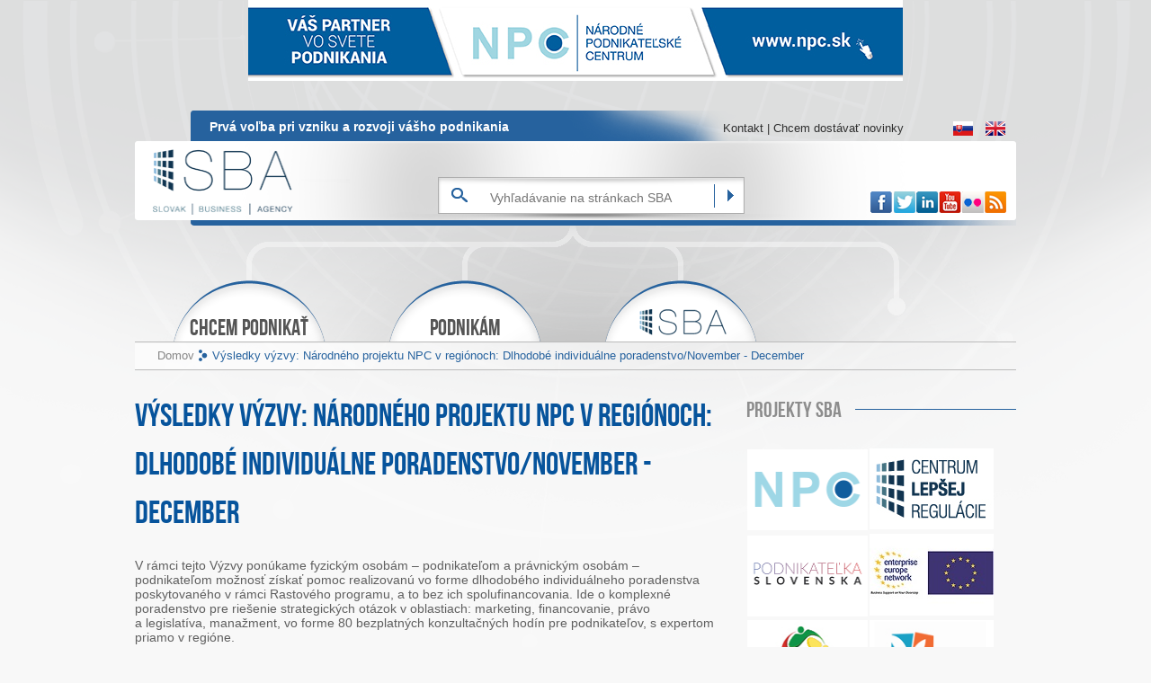

--- FILE ---
content_type: text/html; charset=utf-8
request_url: https://www.sbagency.sk/vysledky-vyzvy-narodneho-projektu-npc-v-regionoch-dlhodobe-individualne-poradenstvonovember-december
body_size: 21001
content:
<!DOCTYPE html>
<!--[if IEMobile 7]><html class="iem7"  lang="sk" dir="ltr"><![endif]-->
<!--[if lte IE 6]><html class="lt-ie9 lt-ie8 lt-ie7"  lang="sk" dir="ltr"><![endif]-->
<!--[if (IE 7)&(!IEMobile)]><html class="lt-ie9 lt-ie8"  lang="sk" dir="ltr"><![endif]-->
<!--[if IE 8]><html class="lt-ie9"  lang="sk" dir="ltr"><![endif]-->
<!--[if (gte IE 9)|(gt IEMobile 7)]><!--><html  lang="sk" dir="ltr"><!--<![endif]-->
<head profile="http://www.w3.org/1999/xhtml/vocab">
  <meta charset="utf-8" />
<link rel="shortcut icon" href="https://www.sbagency.sk/sites/default/files/favicon.ico" type="image/vnd.microsoft.icon" />
<link rel="alternate" type="text/calendar" title="Pridať do môjho kalendára" href="https://www.sbagency.sk/events" />
<link rel="canonical" href="https://www.sbagency.sk/vysledky-vyzvy-narodneho-projektu-npc-v-regionoch-dlhodobe-individualne-poradenstvonovember-december?nopaging=1" />
<meta name="Generator" content="Drupal 7 (http://drupal.org)" />
<link rel="shortlink" href="/node/4124" />
  <title>Výsledky výzvy: Národného projektu  NPC v regiónoch: Dlhodobé individuálne poradenstvo/November - December | Slovak Business Agency</title>

    <!-- Global site tag (gtag.js) - Google Analytics -->
    <script async src="https://www.googletagmanager.com/gtag/js?id=G-HPKFLF6M1P"></script>
    <script>
        window.dataLayer = window.dataLayer || [];
        function gtag(){dataLayer.push(arguments);}
        gtag('js', new Date());
        gtag('config', 'G-HPKFLF6M1P', {'groups': 'ga4'});
    </script>

      <meta name="MobileOptimized" content="width">
    <meta name="HandheldFriendly" content="true">
    <meta name="viewport" content="width=device-width">
    <meta http-equiv="cleartype" content="on">

  <link type="text/css" rel="stylesheet" href="https://www.sbagency.sk/sites/default/files/css/css_791YXBaKKm1ORM_7huSKEsIV9tSWq6wmRkERhuXpN6w.css" media="all" />
<link type="text/css" rel="stylesheet" href="https://www.sbagency.sk/sites/default/files/css/css_LKEl39u_CIfMRB4fRXWlxBcNbtsp1UB1j2einZ4oXnM.css" media="all" />
<link type="text/css" rel="stylesheet" href="https://www.sbagency.sk/sites/default/files/css/css_PcZD5we7K9W5oxRyHU8_eOq_iECvQYI3UWFsG6wji8M.css" media="all" />
<link type="text/css" rel="stylesheet" href="https://www.sbagency.sk/sites/default/files/css/css_vCj4PwheAqDwm3ZjW0VBhxHLocvJSRSKO70MtekPe74.css" media="all" />
     <link rel="stylesheet" href="/sites/all/themes/msp/css/style-half.css" title="Green styles">
    <script src="https://www.sbagency.sk/misc/jquery.js?v=1.4.4"></script>
<script src="https://www.sbagency.sk/misc/jquery.once.js?v=1.2"></script>
<script src="https://www.sbagency.sk/misc/drupal.js?t7kwa0"></script>
<script src="https://www.sbagency.sk/sites/all/modules/beautytips/js/jquery.bt.min.js?v=0.9.5-rc1"></script>
<script src="https://www.sbagency.sk/sites/all/modules/beautytips/js/beautytips.min.js?v=7.x-2.x"></script>
<script src="https://www.sbagency.sk/sites/default/files/languages/sk_Y-l72f4WOHZkKLgSynYEpj9yvgqhly-gDmQ5THP9Crk.js?t7kwa0"></script>
<script src="https://www.sbagency.sk/sites/all/modules/views_slideshow/js/views_slideshow.js?t7kwa0"></script>
<script src="https://www.sbagency.sk/sites/all/themes/msp/js/jquery.cycle.all.js?t7kwa0"></script>
<script src="https://www.sbagency.sk/sites/all/themes/msp/js/script.js?t7kwa0"></script>
<script>jQuery.extend(Drupal.settings, {"basePath":"\/","pathPrefix":"","ajaxPageState":{"theme":"msp","theme_token":"SKNhx0tI1meVJMy5dG3oQbTY3hGy9IXm47s4aisrXEs","js":{"misc\/jquery.js":1,"misc\/jquery.once.js":1,"misc\/drupal.js":1,"sites\/all\/modules\/beautytips\/js\/jquery.bt.min.js":1,"sites\/all\/modules\/beautytips\/js\/beautytips.min.js":1,"public:\/\/languages\/sk_Y-l72f4WOHZkKLgSynYEpj9yvgqhly-gDmQ5THP9Crk.js":1,"sites\/all\/modules\/views_slideshow\/js\/views_slideshow.js":1,"sites\/all\/themes\/msp\/js\/jquery.cycle.all.js":1,"sites\/all\/themes\/msp\/js\/script.js":1},"css":{"modules\/system\/system.base.css":1,"modules\/system\/system.menus.css":1,"modules\/system\/system.messages.css":1,"modules\/system\/system.theme.css":1,"sites\/all\/modules\/simplenews\/simplenews.css":1,"modules\/aggregator\/aggregator.css":1,"sites\/all\/modules\/calendar\/css\/calendar_multiday.css":1,"sites\/all\/modules\/calendar_tooltips\/calendar_tooltips.css":1,"sites\/all\/modules\/date\/date_api\/date.css":1,"sites\/all\/modules\/date\/date_popup\/themes\/datepicker.1.7.css":1,"sites\/all\/modules\/date\/date_repeat_field\/date_repeat_field.css":1,"modules\/field\/theme\/field.css":1,"modules\/node\/node.css":1,"modules\/search\/search.css":1,"modules\/user\/user.css":1,"sites\/all\/modules\/views\/css\/views.css":1,"sites\/all\/modules\/ckeditor\/ckeditor.css":1,"sites\/all\/modules\/ctools\/css\/ctools.css":1,"sites\/all\/modules\/views_slideshow\/views_slideshow.css":1,"modules\/locale\/locale.css":1,"sites\/all\/themes\/msp\/system.menus.css":1,"sites\/all\/themes\/msp\/css\/normalize.css":1,"sites\/all\/themes\/msp\/css\/wireframes.css":1,"sites\/all\/themes\/msp\/css\/layouts\/fixed-width.css":1,"sites\/all\/themes\/msp\/css\/page-backgrounds.css":1,"sites\/all\/themes\/msp\/css\/tabs.css":1,"sites\/all\/themes\/msp\/css\/pages.css":1,"sites\/all\/themes\/msp\/css\/blocks.css":1,"sites\/all\/themes\/msp\/css\/navigation.css":1,"sites\/all\/themes\/msp\/css\/views-styles.css":1,"sites\/all\/themes\/msp\/css\/nodes.css":1,"sites\/all\/themes\/msp\/css\/comments.css":1,"sites\/all\/themes\/msp\/css\/forms.css":1,"sites\/all\/themes\/msp\/css\/fields.css":1,"sites\/all\/themes\/msp\/css\/print.css":1,"sites\/all\/themes\/msp\/css\/style.css":1}},"beautytips":{"beautytips_manager_custom_2":{"fill":"#fff","strokeWidth":1,"strokeStyle":"#26629e","padding":"5px","cornerRadius":0,"cssSelect":".calendar-calendar .mini-day-on a, .calendar-calendar .day a, .calendar-calendar .mini-day-on span, .calendar-calendar .day span","trigger":["mouseover","mouseleave"],"shrinkToFit":false,"ajaxDisableLink":false,"contentSelector":"$(this).next().html()","list":["fill","strokeWidth","strokeStyle","padding","cornerRadius","trigger","shrinkToFit","contentSelector"]},"calendar-tooltips":{"fill":"#fff","strokeWidth":1,"strokeStyle":"#26629e","padding":"5px","cornerRadius":0,"cssSelect":".calendar-calendar .mini-day-on a, .calendar-calendar .day a, .calendar-calendar .mini-day-on span, .calendar-calendar .day span","contentSelector":"$(this).next().html()","trigger":["mouseover","click"],"list":["fill","strokeWidth","strokeStyle","padding","cornerRadius","contentSelector","trigger"]}}});</script>
      <!--[if lt IE 9]>
    <script src="/sites/all/themes/zen/js/html5-respond.js"></script>
    <![endif]-->
    <meta name="google-site-verification" content="iphGcfkpMncBv1LTdsDs5u27MdmIDeL9yjMUnju4q8E" />

    <script>

        !function(f,b,e,v,n,t,s)

        {if(f.fbq)return;n=f.fbq=function(){n.callMethod?

            n.callMethod.apply(n,arguments):n.queue.push(arguments)};

            if(!f._fbq)f._fbq=n;n.push=n;n.loaded=!0;n.version='2.0';

            n.queue=[];t=b.createElement(e);t.async=!0;

            t.src=v;s=b.getElementsByTagName(e)[0];

            s.parentNode.insertBefore(t,s)}(window,document,'script',

            'https://connect.facebook.net/en_US/fbevents.js');

        fbq('init', '1534524270209870');

        fbq('track', 'PageView');

    </script>

    <noscript>
        <img height="1" width="1"
             src="https://www.facebook.com/tr?id=1534524270209870&ev=PageView&noscript=1"/>
    </noscript>
</head>
<body class="html not-front not-logged-in one-sidebar sidebar-second page-node page-node- page-node-4124 node-type-article i18n-sk section-vysledky-vyzvy-narodneho-projektu-npc-v-regionoch-dlhodobe-individualne-poradenstvonovember-december" >
		<div id="fb-root"></div>
		<script>(function(d, s, id) {
		  var js, fjs = d.getElementsByTagName(s)[0];
		  if (d.getElementById(id)) return;
		  js = d.createElement(s); js.id = id;
		  js.src = "//connect.facebook.net/en_GB/all.js#xfbml=1&appId=375241062548403";
		  fjs.parentNode.insertBefore(js, fjs);
		}(document, 'script', 'facebook-jssdk'));</script>
	  	    <p id="skip-link">
	      <a href="#main-menu" class="element-invisible element-focusable">Jump to navigation</a>
	    </p>
	  	  	  <div id="page-wrap-upper">
<div id="page">
	<div class="hptopbanner">  <div class="region region-frontpage-top-banner">
     <div id="block-block-17" class="block block-block first last odd">
				<!--smart_paging_filter--><p><a href="https://www.npc.sk/sk/" target="_blank"><img alt="" src="/sites/default/files/npc-baner-na-sba-stranku.jpg" style="width: 728px; height: 90px;" /></a></p>
	<div class="clearfix"></div>
	</div><!-- /.block -->
  </div><!-- /.region -->
</div>
	<header id="header" role="banner">

		
		<div id="inner-header">
						  <hgroup id="name-and-slogan">
						
								  <h2 id="site-slogan">Prvá voľba pri vzniku a rozvoji vášho podnikania</h2>
							  </hgroup><!-- /#name-and-slogan -->
						
			<div class="lang-switch">				<div class="region region-lang-switch">
					<ul class="language-switcher-locale-url">
						<li class="sk first"><a href="/" class="language-link" lang="sk"><img class="language-icon" typeof="foaf:Image" src="/sites/all/modules/languageicons/flags/sk.png" width="22" height="16" alt="Slovenčina" title="Slovenčina"></a></li>
						<li class="en last"><a href="/en/slovak-business-agency" class="language-link" lang="en"><img class="language-icon" typeof="foaf:Image" src="/sites/all/modules/languageicons/flags/en.png" width="22" height="16" alt="English" title="English"></a></li>
					</ul>
				<div class="clearfix"></div>
				</div><!-- /.region -->
			</div>
		
						  <nav id="secondary-menu" role="navigation">
				<h2 class="element-invisible">User menu</h2><ul class="links inline clearfix"><li class="menu-489 first"><a href="/kontakt">Kontakt</a></li>
<li class="menu-730 last"><a href="https://www.npc.sk/prihlasenie-na-odber-newslettera" title="Chcem dostávať novinky do emailu">Chcem dostávať novinky</a></li>
</ul>			  </nav>
						<div class="fcb_icons_top">
				<a href="https://www.facebook.com/SlovakBusinessAgency" target="_blank"><img src="/sites/all/themes/msp/images/social_top_fcb.png" /></a>
				<a href="https://twitter.com/SBAgentura" target="_blank"><img src="/sites/all/themes/msp/images/social_top_twit.png" /></a>
				<a href="http://www.linkedin.com/company/nadsme" target="_blank"><img src="/sites/all/themes/msp/images/social_top_in.png" /></a>
				<a href="http://www.youtube.com/user/NarodnaAgentura" target="_blank"><img src="/sites/all/themes/msp/images/social_top_tube.png" /></a>
				<a href="http://www.flickr.com/photos/sbagency/" target="_blank"><img src="/sites/all/themes/msp/images/social_top_flick.png" /></a>
				<a href="/rss-aktuality.xml" target="_blank"><img src="/sites/all/themes/msp/images/social_top_rss.png" /></a>
		</div>
			  <div class="region region-header">
     <div id="block-search-form" class="block block-search first odd" role="search">
				<form action="/vysledky-vyzvy-narodneho-projektu-npc-v-regionoch-dlhodobe-individualne-poradenstvonovember-december" method="post" id="search-block-form" accept-charset="UTF-8"><div><div class="container-inline">
      <h2 class="element-invisible">Vyhľadávanie</h2>
    <div class="form-item form-type-textfield form-item-search-block-form">
  <label class="element-invisible" for="edit-search-block-form--2">Vyhľadávanie </label>
 <input title="Zadajte slová, ktoré chcete vyhľadať." placeholder="Vyhľadávanie na stránkach SBA" type="text" id="edit-search-block-form--2" name="search_block_form" value="" size="15" maxlength="128" class="form-text" />
</div>
<div class="form-actions form-wrapper" id="edit-actions"><input type="submit" id="edit-submit" name="op" value=" " class="form-submit" /></div><input type="hidden" name="form_build_id" value="form-NkoU0N5Bbtw1JlV2K1_FVIDfEJo9lMvir_Bt7JyeBjc" />
<input type="hidden" name="form_id" value="search_block_form" />
</div>
</div></form>	<div class="clearfix"></div>
	</div><!-- /.block -->
 <div id="block-block-11" class="block block-block last even">
				<h1><a class="link_home" href="/"><img alt="" src="/sites/default/files/pictures/sba_header.png" style="position: relative; top: 7px; width: 160px; height: 73px;" /><span class="sba-header">Slovak Business Agency</span></a></h1>	<div class="clearfix"></div>
	</div><!-- /.block -->
  </div><!-- /.region -->
			<div class="clearfix"></div>
		</div>
		
		<div id="navigation">

		  			<nav id="main-menu" role="navigation">
			  <h2 class="element-invisible">Hlavné menu</h2><ul class="links inline clearfix"><li class="menu-733 first"><a href="/chcem-podnikat" title="Chcem podnikať">Chcem podnikať</a></li>
<li class="menu-743"><a href="/podnikam" title="Podnikám">Podnikám</a></li>
<li class="menu-758 last"><a href="/sba-0" title="SBA">SBA</a></li>
</ul>			</nav>
		  
		  		</div><!-- /#navigation -->
	</header>
	<nav role="navigation" class="breadcrumb"><ol><li><a href="https://www.sbagency.sk">Domov</a></li><li>Výsledky výzvy: Národného projektu  NPC v regiónoch: Dlhodobé individuálne poradenstvo/November - December</li></ol></nav>	<div class="clearfix"></div>
  <div id="main">
    <div id="obsah" class="front-left-side" role="main">
      <div class="right-banner">
					</div>
	        <a id="main-content"></a>
	  <div class="clearfix"></div>
      	  
              <h1 class="title" id="page-title">Výsledky výzvy: Národného projektu  NPC v regiónoch: Dlhodobé individuálne poradenstvo/November - December</h1>
                                    	



 
 <article class="node-4124 node node-article node-promoted node-sticky view-mode-full clearfix">

      <header>
                  
            	<div class="submitted-wrap">
	        	      <div id="addthis_float" >
		  <!-- AddThis Button BEGIN   style="top:375px; margin-left: -90px;" -->
			<div class="addthis_toolbox addthis_floating_style addthis_counter_style" >
			<a class="addthis_button_facebook_like" fb:like:layout="box_count"></a>
			<a class="addthis_button_tweet" tw:count="vertical"></a>
			<a class="addthis_button_google_plusone" g:plusone:size="tall"></a>
			<a class="addthis_counter"></a>
			</div>
			<script type="text/javascript">var addthis_config = {"data_track_addressbar":true};</script>
			<script type="text/javascript" src="//s7.addthis.com/js/300/addthis_widget.js#pubid=ra-516f9d5a72cbc9d4"></script>
			<!-- AddThis Button END -->
		  </div>
		  			
		</div>
      
          </header>
  
  <div class="field field-name-body field-type-text-with-summary field-label-hidden"><div class="field-items"><div class="field-item even"><p>V rámci tejto Výzvy ponúkame fyzickým osobám – podnikateľom a právnickým osobám – podnikateľom možnosť získať pomoc realizovanú vo forme dlhodobého individuálneho poradenstva poskytovaného v rámci Rastového programu, a to bez ich spolufinancovania. Ide o komplexné poradenstvo pre riešenie strategických otázok v oblastiach: marketing, financovanie, právo a legislatíva, manažment, vo forme 80 bezplatných konzultačných hodín pre podnikateľov, s expertom priamo v regióne.</p><p>Na základe výzvy zverejnenej na našom webovom portáli zasadla 25. januára 2023 Výberová komisia, ktorá rozhodla o pridelení podpory žiadateľom v rámci podaktivity 1.7 a 2.1 Rastový program.</p><p><strong>Úspešní žiadatelia:</strong></p><p>003    TT17_076          1.7       Malun, s. r. o.</p><p>008    BB17_082          1.7       AD ring s. r. o.</p><p>014    TN21_071          2.1       PEJA &amp; KFL s.r.o.</p><p>015    TN17_072          1.7       TRADEBAL s. r. o.</p><p>016    TN17_073          1.7       SPORTstyle, s. r. o.</p><p>017    TN21_074          2.1       ANTES GM, spol. s r.o.</p><p>020    ZA21_105          2.1       BIORUŽA, s. r. o.</p><p>021    ZA21_106          2.1       STAVEBNINY ŽABOKREKY, s.r.o.</p><p>022    PO21_060         2.1       2J Antennas, s.r.o.</p><p>023    PO17_061         1.7       Luftverse, s. r. o.</p><p>026    PO21_065         2.1       MASIVE s. r. o.</p><p>033    NR17_094         1.7       DDPA s. r. o.</p><p>034    KE17_094          1.7       Mediale s. r. o.</p><p>040    KE17_102          1.7       Ing. Rastislav Kovaľ - Easy Peasy Sťahovanie</p><p>042    KE21_104          2.1       Klima - Therm Prešov, s.r.o.</p><p><strong>Vybraným žiadateľom gratulujeme.</strong></p><p>Žiadosti, ktoré nedosiahli počet bodov potrebných pre schválenie:</p><p>001    TT21_074          2.1       Quir, s.r.o.</p><p>002    TT17_075          1.7       Smart Klaster - StartUP</p><p>004    TT17_077          1.7       Juraj Cielnický</p><p>005    BB21_079          2.1       Mgr. Simona Macejková</p><p>006    BB21_080          2.1       RIN Application s. r. o.</p><p>007    BB21_081          2.1       OLEJÁRI s.r.o.</p><p>009    BB21_083          2.1       Verdante, s. r. o.</p><p>010    BB17_084          1.7       CMA Service, s.r.o.</p><p>011    BB17_085          1.7       SOMA s. r. o.</p><p>012    BB21_086          2.1       hanus, s.r.o.</p><p>013    BB17_087          1.7       SD MEDIA s.r.o.</p><p>018    ZA17_103          1.7       Holzermedia s. r. o.</p><p>019    ZA21_104          2.1       TOMARCO s. r. o.</p><p>024    PO17_063         1.7       NETCOMO s. r. o.</p><p>025    PO21_064         2.1       Silvia Sabolová</p><p>027    PO21_066         2.1       SLIVLES, s. r. o.</p><p>028    NR21_089         2.1       ALBIDUS s. r. o.</p><p>029    NR17_090         1.7       ADVANCED HEALTH s. r. o.</p><p>030    NR21_091         2.1       DenimBlue spol. s r.o.</p><p>031    NR17_092         1.7       Ing. Veronika Zbušková</p><p>032    NR21_093         2.1       Blinkee.city SK s. r. o.</p><p>035    KE21_096          2.1       COCINA s. r. o.</p><p>036    KE21_097          2.1       EKONOMEA, s.r.o.</p><p>037    KE17_099          1.7       Garden angels s.r.o.</p><p>038    KE21_100          2.1       IT ASSISTANCE, s.r.o.</p><p>039    KE21_101          2.1       Pavol Peteja - P. P. PROMAS</p><p>041    KE17_103          1.7       PRAUDI s. r. o.</p><p><a href="https://www.npc.sk/sk/services/poradenstvo-a-konzultacie/dlhodobe-individualne-poradenstvo/ziskajte-bezplatne-konzultacie-s-expertom-2/">Dlhodobé individuálne poradenstvo</a> je úspešným žiadateľom poskytované v rámci Národného projektu NPC v regiónoch, Prioritná os 11: Posilnenie konkurencieschopnosti a rastu MSP, OPII, kód ITMS2014+ 313031I870, podaktivity 1.7 a 2.1 Rastový program, v súlade s komponentom 6 Schémy na podporu malého a stredného podnikania v SR v úplnom znení. Národný projekt je realizovaný prostredníctvom Operačného programu Integrovaná infraštruktúra (pôvodne OP Výskum a inovácie) a vytvára ucelený systém komplexnej podpory vzniku a rozvoja potenciálnych a existujúcich malých a stredných podnikov v SR.</p><p><img alt="" src="/sites/default/files/loga-opii-md-sr-a-mh-sr-sk-farba_0.png" style="width: 680px; height: 68px;" />                                                                                              </p><p> </p>
</div></div></div>  
  </article><!-- /.node -->
<!-- block__no_wrapper -->
<!-- region__no_wrapper -->
          </div><!-- /#content -->
	
	<div class="front-right-side">

      

									  <section class="region region-sidebar-second column sidebar">
     <div id="block-block-14" class="block block-block first last odd">
			 <h2 class="block-title">Projekty SBA</h2>			<!--smart_paging_filter--><table border="0" cellpadding="1" cellspacing="1" style="width: 280px;"><tbody><tr><td>
				<a href="http://www.sbagency.sk/narodne-podnikatelske-centrum-0" target="_blank"><img alt="" src="/sites/default/files/npc-naweb.png" style="width: 138px; height: 90px; float: left;" /></a></td>
<td>
				<a href="http://lepsiezakony.sk/"><img alt="" src="/sites/default/files/pictures/logo_male_0.jpg" style="width: 138px; height: 90px;" /></a></td>
</tr><tr><td>
				<a href="http://www.podnikatelkaslovenska.sk/" target="_blank"><img alt="" src="/sites/default/files/podnikatelka_roka_-_logo_small.png" style="width: 138px; height: 90px; float: left;" /></a></td>
<td>
				<a href="http://www.sbagency.sk/enterprise-europe-network"><img alt="" src="/sites/default/files/een_2.jpg" style="width: 138px; height: 91px;" /></a></td>
</tr><tr><td>
				<a href="http://www.sbagency.sk/v4"><img alt="" src="/sites/default/files/v4_logo.jpg" style="width: 138px; height: 90px; float: left;" /></a></td>
<td>
				<a href="http://www.sbagency.sk/eu-tourism-mentoring"><img alt="" src="[data-uri]" style="width: 138px; height: 90px; float: left;" /></a></td>
</tr><tr><td>
				<a href="http://www.sbagency.sk/slovak-business-agency-v-projekte-dualneho-vzdelavania#.VrGpzLLhCM8"><img alt="" src="/sites/default/files/erasmus.jpg" style="width: 138px; height: 90px;" /></a></td>
<td>
				<a href="http://www.sbagency.sk/projekt-ket4cleanproduction-key-enabling-technologies-klucove-podporne-technologie-pre-cistu#.Wvr8boiFNPY"><img alt="" src="/sites/default/files/ket4_logo_-01.jpg" style="width: 138px; height: 93px; float: left;" /></a></td>
</tr><tr><td>
				<a href="http://www.sbagency.sk/inklupod-podnikanie-pre-vsetkych-bez-rozdielu-veku-pohlavia-a-krajiny-povodu#.Vl_-o3YvdD8"><img alt="" src="/sites/default/files/image/inkluzia-logo_0" style="width: 138px; height: 90px;" /></a></td>
<td>
				<a href="http://www.sbagency.sk/europske-msp-ziskaju-e-learningovu-podporu#.VSONGeE2foQ"><img alt="" src="/sites/default/files/sme_learning.jpg" style="width: 138px; height: 90px;" /></a></td>
</tr><tr><td>
				<a href="http://www.sbagency.sk/online-s3-vo-faze-testovania-ris-aplikacii#.WU0LW2iLRPY"><img alt="" src="/sites/default/files/online_s3.jpg" style="width: 138px; height: 90px;" /></a></td>
<td>
				<a href="http://www.sbagency.sk/europsky-tyzden-maleho-a-stredneho-podnikania-0#.WDw5BPnhBPY"><img alt="" src="/sites/default/files/pictures/obrazok_sme_0.png" style="width: 138px; height: 90px;" /></a></td>
</tr><tr><td>
				<a href="http://www.sbagency.sk/playpark"><img alt="" src="/sites/default/files/logo_rozmer_0.jpg" style="width: 138px; height: 90px;" /></a></td>
<td>
				<a href="http://ec.europa.eu/growth/smes/support/enterprise-promotion-awards/"><img alt="" src="/sites/default/files/eepa_3.jpg" style="width: 138px; height: 90px;" /></a></td>
</tr><tr><td>
				<a href="http://www.sbagency.sk/tlacova-sprava-obehove-hospodarstvo-projekt-moveco-predstavuje-vysledky-ocenovania-za-inovacie-a#.XOT-JMgzZaQ"><img alt="" src="/sites/default/files/logo.jpg" style="width: 138px; height: 90px;" /></a></td>
<td>
				<a href="http://www.sbagency.sk/podporme-socialne-podnikanie-v-regionoch#.WSQRY2iLRPY"><img alt="" src="/sites/default/files/logo_sense.jpg" style="width: 138px; height: 90px;" /></a></td>
</tr><tr><td>
				<a href="http://www.sbagency.sk/ako-moze-vasmu-podnikaniu-pomoct-podnikatelsky-anjel-0#.YACJQuhKhPY"><img alt="" src="/sites/default/files/file/projektcrosseuwba.png" style="width: 138px; height: 90px;" /></a></td>
<td>
				<a href="http://www.sbagency.sk/vysledkom-servitizacie-je-lepsie-uspokojenie-potrieb-zakaznikov-a-zvysenie-trzieb#.Xhc-NchKhPa" target="_blank"><img alt="" src="/sites/default/files/pictures/things_logo2.jpg" style="width: 138px; height: 91px;" /></a></td>
</tr><tr><td>
				<a href="http://www.sbagency.sk/shareen-sharing-economy#.WocJlqjiZPY"><img alt="" src="/sites/default/files/pictures/shareen_logo.png" style="width: 138px; height: 92px;" /></a></td>
<td>
				<a href="http://www.sbagency.sk/erasmus-pre-mladych-podnikatelov#.YhqRrejMI2w"><img alt="" src="/sites/default/files/pictures/erasmus-logo_project_button.jpg" style="width: 138px; height: 92px;" /></a></td>
</tr><tr><td>
				<a href="http://www.sbagency.sk/v-ramci-projektu-cord-boli-spracovane-a-vydane-dve-publikacie-prirucky-podnikanie-na-slovensku-a#.XfdDEGRKiUk" target="_blank"><img alt="" src="/sites/default/files/logo_color_skhu_sk_rgb.jpg" style="width: 138px; height: 90px;" /></a></td>
<td>
<p><a href="http://www.sbagency.sk/zabavna-hra-na-vaznu-temu-projekt-biz4fun-podpori-mladych-v-rozvoji-podnikatelskych-zrucnosti#.XIZNOihKhaR" target="_blank"><img alt="" src="/sites/default/files/logo_biz4fun.png" style="width: 133px; height: 80px;" /></a></p>
</td>
</tr><tr><td>
				<a href="http://www.sbagency.sk/v4-network-on-entrepreneurship#.XL7N5ugzZaQ" target="_blank"><img alt="" src="/sites/default/files/visegrad_fund_logo_blue_800px-1_1.jpg" style="width: 158px; height: 72px;" /></a></td>
<td>
<p><a href="http://www.sbagency.sk/atraktivny-slovensky-dizajn-v-podani-slovenskeho-centra-dizajnu#.XuCJQ0UzZPa" target="_blank">    <img alt="" src="/sites/default/files/coco4cci-rgb.jpg" style="width: 100px; height: 43px;" /></a></p>
</td>
</tr><tr><td>
				<a href="http://www.sbagency.sk/brese-border-regions-in-europe-for-social-entrepreneurship#.YKTAaagzY2y"><img alt="" src="/sites/default/files/logo_brese_0.jpg" style="width: 130px; height: 65px;" /></a></td>
<td>
				<a href="http://www.sbagency.sk/zlepsenie-poskytovania-inovacii-politik-v-ramci-priemyselneho-odvetvia-40-v-europe#.YEeXmo5KhPZ" target="_blank"><img alt="" src="/sites/default/files/inno_0.png" style="width: 130px; height: 64px;" /></a></td>
</tr><tr><td>
				<a href="http://www.sbagency.sk/jedinecna-platforma-na-vymenu-informacii-na-temu-zavadzania-robotov-a-umelej-inteligencie-do-malych" target="_blank"><img alt="" src="/sites/default/files/robsme-button.jpg" style="width: 130px; height: 65px;" /></a></td>
<td>
				<a href="http://www.sbagency.sk/zaverecne-zhrnutie-projektu-zeny-rodina-kariera-obcianske-forum-v-duchu-hodnot-v4#.X5w0jYhKiUk" target="_blank"><img alt="" src="/sites/default/files/wv4_logo_0.jpg" style="width: 120px; height: 85px;" /></a></td>
</tr><tr><td>
				<a href="https://www.eu-ecotandem.eu/"><img alt="" src="/sites/default/files/eu-ecotandem_0.jpg" style="width: 120px; height: 55px;" /></a></td>
<td>
				<a href="https://www.itapa.sk/"><img alt="" src="/sites/default/files/itapa.jpg" style="width: 120px; height: 27px; float: right;" /></a></td>
</tr><tr><td>
				<a href="http://www.sbagency.sk/co-je-to-eit#.YVrw931npaQ"><img alt="" src="/sites/default/files/embeddedimage.png" style="width: 138px; height: 43px;" /></a></td>
<td>
				<a href="http://www.sbagency.sk/lost-millennials"><img alt="" src="/sites/default/files/lost_mllennials_.png" style="width: 120px; height: 93px;" /></a></td>
</tr><tr><td>
				<a href="http://sbagency.sk/cirkularna-ekonomika-vasa-cesta-pre-udrzatelne-a-uspesne-podnikanie#.YJU1drUzY2w"><img alt="" src="/sites/default/files/interreg_circularregions_logo_projekt.jpg" style="width: 137px; height: 87px;" /></a></td>
<td>
				<a href="https://www.sbagency.sk/game-of-business#.ZAb0_h-ZNaR"><img alt="" src="/sites/default/files/erasmus_gameofbusiness.jpg" style="width: 138px; height: 90px;" /></a></td>
</tr><tr><td>
				<a href="http://www.sbagency.sk/restart#.YdWKFmjMI2w"><img alt="" src="/sites/default/files/restart-logo-button.jpg" style="width: 138px; height: 90px;" /></a></td>
<td>
				<a href="http://www.sbagency.sk/spolocny-trening-univerzit-a-malych-a-strednych-podnikov#.Yr131-zP1aQ"><img alt="" src="/sites/default/files/logo-just-01-1_zm.jpg" style="width: 138px; height: 90px;" /></a></td>
</tr><tr><td>
				<a href="http://www.sbagency.sk/green#.YoX_nVTP1aQ"><img alt="" src="/sites/default/files/green-logo-na-web.jpg" style="width: 138px; height: 90px;" /></a></td>
<td>
				<a href="http://www.sbagency.sk/plastic-value#.Yoymz1TP1aQ"><img alt="" src="/sites/default/files/plastic-value_logo-na-web.jpg" style="width: 138px; height: 90px;" /></a></td>
</tr><tr><td>
				<a href="http://www.sbagency.sk/medzigeneracne-podnikanie-na-slovensku-v-dobe-digitalizacie-pragmaticky-pristup#.Ypcl31TP1aQ"><img alt="" src="/sites/default/files/digi-crossgen.jpg" style="width: 138px; height: 90px;" /></a></td>
<td>
				<a href="https://www.sbagency.sk/re-fem-upskilling-pathways-for-resiliency-in-the-post-covid-era-for-female-entrepreneurs#.Y85tJHbMLmE"><img alt="" src="/sites/default/files/re_fem_logo_color.png" style="width: 112px; height: 90px;" /></a></td>
</tr><tr><td>
				<a href="https://www.sbagency.sk/wecircular-boosting-digital-and-industrial-capacity-for-sustainable-circular-transition-of-women"><img alt="" src="/sites/default/files/we.circular_rgb_logo_0.png" style="width: 150px; height: 49px;" /></a></td>
<td>
<p>				<a href="https://www.sbagency.sk/centra-sluzieb-a-cesta-transformacie-na-dosiahnutie-vyssieho-podielu-vyuzivania-obnovitelnych" target="_blank"><img alt="" src="/sites/default/files/smenergy_1.png" style="width: 190px; height: 62px;" /></a></p>
<p>				 </p></td>
</tr><tr><td>
				<a href="https://www.sbagency.sk/danube4seecosystem"><img alt="" src="/sites/default/files/danube4seecosystem_rgb_alpha_1.png" style="width: 150px; height: 49px;" /></a></td>
<td>
				<a href="https://www.sbagency.sk/circular-digibuild"><img alt="" src="/sites/default/files/circular_digibuild_-_logo_2.png" style="width: 190px; height: 62px;" /></a></td>
</tr><tr><td>
				<a href="https://www.sbagency.sk/projekt-burnout-prevent"><img alt="" src="/sites/default/files/burnoutprevent_logo_standard_medium_1_0.png" style="width: 190px; height: 81px;" /></a></td>
<td>
				<a href="coopower"><img alt="" src="/sites/default/files/coopower.png" style="height: 65px; width: 200px;" /></a></td>
</tr></tbody></table><div>
	 </div>
	<div class="clearfix"></div>
	</div><!-- /.block -->
  </section><!-- region__sidebar -->
	</div>


    
          <!-- aside class="sidebars" -->
                      <!-- /aside --><!-- /.sidebars -->
      </div><!-- /#main -->
  <div class="region region-logo-slider">
     <div id="block-activit-block-slider-footer" class="block block-activit first last odd">
				
<div class="slideshow">

				<div class="slide"><div class="slider-label">Zakladatelia SBA</div><a href="http://www.economy.gov.sk/" target="_blank"><img src="https://www.sbagency.sk/sites/default/files/logomh_0.png" /></a><a href="http://www.zps.sk/" target="_blank"><img src="https://www.sbagency.sk/sites/default/files/zps_100.png" /></a><a href="http://www.szz.sk/" target="_blank"><img src="https://www.sbagency.sk/sites/default/files/szz_100.png" /></a></div>
				<div class="slide"><div class="slider-label">SBA organizácie</div><a href="http://www.nhfond.sk/" target="_blank"><img src="https://www.sbagency.sk/sites/default/files/nhf_web_2.jpg" /></a><a href="http://www.fondfit.sk/" target="_blank"><img src="https://www.sbagency.sk/sites/default/files/fit_fond_0.png" /></a><a href="http://www.platformazien.sk/" target="_blank"><img src="https://www.sbagency.sk/sites/default/files/platforma_zien_0.png" /></a><img src="https://www.sbagency.sk/sites/default/files/ppzrs_logo_0.png" /></a><a href="http://www.enterprise-europe-network.sk/" target="_blank"><img src="https://www.sbagency.sk/sites/default/files/een_sk_0.png" /></a></div>
				<div class="slide"><div class="slider-label">Partneri SBA</div><a href="http://www.unms.sk/" target="_blank"><img src="https://www.sbagency.sk/sites/default/files/uradprenormalizaciu-greysm_0.jpg" /></a><a href="https://www.mfsr.sk/Default.aspx" target="_blank"><img src="https://www.sbagency.sk/sites/default/files/mfsr_100_0.png" /></a><a href="https://zmps.sk/" target="_blank"><img src="https://www.sbagency.sk/sites/default/files/zmps_100.png" /></a><a href="https://www.siea.sk/" target="_blank"><img src="https://www.sbagency.sk/sites/default/files/bez_nazvu-1_0.png" /></a></div>
				<div class="slide"><div class="slider-label">Partneri SBA</div><a href="http://www.cvtisr.sk/" target="_blank"><img src="https://www.sbagency.sk/sites/default/files/cvti.jpg" /></a><a href="http://www.jaslovensko.sk" target="_blank"><img src="https://www.sbagency.sk/sites/default/files/ja_slovensko_black_b.png" /></a><a href="https://www.fm.uniba.sk/o-fakulte/" target="_blank"><img src="https://www.sbagency.sk/sites/default/files/fmuk_fill_0.png" /></a><a href="http://www.sario.sk/" target="_blank"><img src="https://www.sbagency.sk/sites/default/files/sario1_0.jpg" /></a><a href="http://www.amcham.sk/home" target="_blank"><img src="https://www.sbagency.sk/sites/default/files/amcham_100_1.jpg" /></a></div>
				<div class="slide"><div class="slider-label">Partneri SBA</div><a href="http://www.eban.org/" target="_blank"><img src="https://www.sbagency.sk/sites/default/files/eban_logo_16-9_transparency_grey_0.png" /></a><a href="https://eterus.sk/" target="_blank"><img src="https://www.sbagency.sk/sites/default/files/eterus.jpg" /></a><a href="https://www.trnava-vuc.sk/" target="_blank"><img src="https://www.sbagency.sk/sites/default/files/ttsk_0.png" /></a><a href="http://www.mhinvest2.sk/sk/index.html" target="_blank"><img src="https://www.sbagency.sk/sites/default/files/mh__invest_logo_0.png" /></a><img src="https://www.sbagency.sk/sites/default/files/logo_edi_0.png" /></a></div>
						
			</div>

		</div>
		<div class="clearfix"></div>
	</div><!-- /.block -->
  </div><!-- /.region -->
</div><!-- /#page -->
</div>
<div id="page-wrap-bottom">
	  <footer id="footer" class="region region-footer">
     <div id="block-block-7" class="block block-block first last odd">
				<ul id="footer-menu">
	<li class="footer-menu-item">
		<a href="/o-nas">O nás</a></li>
	<li class="footer-menu-item">
		<a href="/kontakt">Kontakt</a></li>
	<li class="footer-menu-item last">
		<a href="/napiste-nam">Napíšte nám</a></li>
</ul>
<p style="color: #fff; margin: 10px 0 3px; font-size: 10px;">Tento web používa súbory cookies. Viac informácií <a style="color: #fff; text-decoration: none;" href="/cookies">TU</a>.</p>
<div class="copyright">
	Copyright &copy; Slovak Business Agency 2000-2026</div>
	<div class="clearfix"></div>
	</div><!-- /.block -->
  </footer><!-- region__footer -->
	</div>
  </div>
  		 <script type="text/javascript">
    var gaJsHost = (("https:" == document.location.protocol) ? "https://ssl." : "http://www.");
    document.write(unescape("%3Cscript src='" + gaJsHost + "google-analytics.com/ga.js' type='text/javascript'%3E%3C/script%3E"));
    </script>
    <script type="text/javascript">
    var pageTracker = _gat._getTracker("UA-1206011-11");
    pageTracker._initData();
    pageTracker._trackPageview();
  </script> 
  <script type="text/javascript">
	_linkedin_partner_id = "404092";
	window._linkedin_data_partner_ids = window._linkedin_data_partner_ids || [];
	window._linkedin_data_partner_ids.push(_linkedin_partner_id);
  </script>
  <script type="text/javascript">
	(function(){var s = document.getElementsByTagName("script")[0];
	var b = document.createElement("script");
	b.type = "text/javascript";b.async = true;
	b.src = "https://snap.licdn.com/li.lms-analytics/insight.min.js";
	s.parentNode.insertBefore(b, s);})();
  </script>
  <noscript>
	<img height="1" width="1" style="display:none;" alt="" src="https://dc.ads.linkedin.com/collect/?pid=404092&fmt=gif" />
  </noscript>
</body>
</html>


--- FILE ---
content_type: text/css
request_url: https://www.sbagency.sk/sites/default/files/css/css_vCj4PwheAqDwm3ZjW0VBhxHLocvJSRSKO70MtekPe74.css
body_size: 11754
content:
article,aside,details,figcaption,figure,footer,header,hgroup,menu,nav,section,summary{display:block;}audio,canvas,video{display:inline-block;*display:inline;*zoom:1;}audio:not([controls]){display:none;height:0;}[hidden]{display:none;}html{font-size:75%;font-size:87.5%;font-size:100%;-webkit-text-size-adjust:100%;-ms-text-size-adjust:100%;}html,button,input,select,textarea{font-family:Arial,Helvetica,"Nimbus Sans L",sans-serif;}body{margin:0;}a:link{}a:visited{}a:hover,a:focus{}a:active{}a:focus{outline:thin dotted;}a:hover,a:active{outline:0;}h1{font-size:2em;line-height:1.5em;margin-top:0.75em;margin-bottom:0.75em;}h2{font-size:1.5em;line-height:1.7em;}h3{font-size:1.17em;line-height:1.282em;margin-top:1.282em;margin-bottom:1.282em;}h4{font-size:1em;line-height:1.5em;margin-top:1.5em;margin-bottom:1.5em;}h5{font-size:0.83em;line-height:1.807em;margin-top:1.807em;margin-bottom:1.807em;}h6{font-size:0.75em;line-height:2em;margin-top:2em;margin-bottom:2em;}hr{height:1px;border:1px solid #666;padding-bottom:-1px;margin:1.5em 0;}abbr[title]{border-bottom:1px dotted;cursor:help;white-space:nowrap;}b,strong{font-weight:bold;}blockquote{margin:1.5em 30px;}dfn{font-style:italic;}mark{background:#ff0;color:#000;}p,pre{}pre,code,kbd,samp,tt,var{font-family:"Courier New","DejaVu Sans Mono",monospace,sans-serif;_font-family:'courier new',monospace;font-size:1em;line-height:1.5em;}pre{white-space:pre;white-space:pre-wrap;word-wrap:break-word;}q{quotes:none;}q:before,q:after{content:'';content:none;}small{font-size:75%;}sub,sup{font-size:75%;line-height:0;position:relative;vertical-align:baseline;}sup{top:-0.5em;}sub{bottom:-0.25em;}dl,menu,ol,ul,.item-list ul{}.item-list ul li{margin:0;}dd{margin:0 0 0 30px;}ul ul,ul ol,ol ul,ol ol,.item-list ul ul,.item-list ul ol,.item-list ol ul,.item-list ol ol{margin:0;}menu,ul,.item-list ul{list-style:none;}nav ul,nav ol{list-style:none;list-style-image:none;}img{border:0 none;-ms-interpolation-mode:bicubic;max-width:100%;height:auto;}svg:not(:root){overflow:hidden;}figure{margin:0;}form{margin:0;}fieldset{border:1px solid #c0c0c0;margin:0 2px;padding:0.5em 0.625em 1em;}legend{border:0;padding:0;white-space:normal;*margin-left:-7px;}button,input,select,textarea{font-size:100%;margin:0;vertical-align:baseline;*vertical-align:middle;}button,input{line-height:normal;}button,input[type="button"],input[type="reset"],input[type="submit"]{cursor:pointer;-webkit-appearance:button;*overflow:visible;}button[disabled],input[disabled]{cursor:default;}input[type="checkbox"],input[type="radio"]{-webkit-box-sizing:border-box;-moz-box-sizing:border-box;box-sizing:border-box;padding:0;*height:13px;*width:13px;}input[type="search"]{-webkit-appearance:textfield;-webkit-box-sizing:content-box;-moz-box-sizing:content-box;box-sizing:content-box;}input[type="search"]::-webkit-search-decoration,input[type="search"]::-webkit-search-cancel-button{-webkit-appearance:none;}button::-moz-focus-inner,input::-moz-focus-inner{border:0;padding:0;}textarea{overflow:auto;vertical-align:top;}table{border-collapse:collapse;border-spacing:0;margin-top:1.5em;margin-bottom:1.5em;}th{text-align:left;padding:0;border-bottom:none;}tbody{border-top:none;}
.with-wireframes #header,.with-wireframes #main,.with-wireframes #content,.with-wireframes #navigation,.with-wireframes .region-sidebar-first,.with-wireframes .region-sidebar-second,.with-wireframes #footer,.with-wireframes .region-bottom{outline:1px solid #ccc;}.lt-ie8 .with-wireframes #header,.lt-ie8 .with-wireframes #main,.lt-ie8 .with-wireframes #content,.lt-ie8 .with-wireframes #navigation,.lt-ie8 .with-wireframes .region-sidebar-first,.lt-ie8 .with-wireframes .region-sidebar-second,.lt-ie8 .with-wireframes #footer,.lt-ie8 .with-wireframes .region-bottom{border:1px solid #ccc;}
#page,.region-bottom{margin-left:auto;margin-right:auto;position:relative;width:980px;}#header,#content,#navigation,.region-sidebar-first,.region-sidebar-second,#footer{border:0 !important;word-wrap:break-word;_display:inline;_overflow:hidden;_overflow-y:visible;}#header,#main,#footer{*position:relative;*zoom:1;}#header:before,#header:after,#main:before,#main:after,#footer:before,#footer:after{content:"";display:table;}#header:after,#main:after,#footer:after{clear:both;}#main{padding-top:15px;position:relative;}#navigation{top:0;height:3em;width:960px;float:left;}.sidebar-first #content{float:left;width:764px;margin-left:196px;margin-right:-980px;}.sidebar-first .region-sidebar-first{float:left;width:176px;margin-left:0px;margin-right:-196px;}.sidebar-second #content{float:left;width:764px;margin-left:0px;margin-right:-784px;}.sidebar-second .region-sidebar-second{}.two-sidebars #content{float:left;width:568px;margin-left:196px;margin-right:-784px;}.two-sidebars .region-sidebar-first{float:left;width:176px;margin-left:0px;margin-right:-196px;}.two-sidebars .region-sidebar-second{float:left;width:176px;margin-left:784px;margin-right:-980px;}
ul.primary,ul.secondary{overflow:hidden;*zoom:1;border-bottom:1px solid #bbbbbb;list-style:none;margin:1em 0 1.5em;padding:0 2px;white-space:nowrap;}ul.primary li,ul.secondary li{float:left;margin:0.5em 3px 0;}ul.primary a,ul.secondary a{border:1px solid #e9e9e9;border-right:0;border-bottom:0;display:block;line-height:1.5em;text-decoration:none;}ul.primary li{-moz-border-radius-topleft:4px;-webkit-border-top-left-radius:4px;-ms-border-top-left-radius:4px;-o-border-top-left-radius:4px;border-top-left-radius:4px;-moz-border-radius-topright:4px;-webkit-border-top-right-radius:4px;-ms-border-top-right-radius:4px;-o-border-top-right-radius:4px;border-top-right-radius:4px;text-shadow:white 1px 1px 0;border:1px solid #bbbbbb;border-bottom:0;margin:0.5em 0 0 3px;}ul.primary li.active{border-bottom:1px solid white;margin-bottom:-1px;}ul.primary a:link,ul.primary a:visited{-moz-border-radius-topleft:4px;-webkit-border-top-left-radius:4px;-ms-border-top-left-radius:4px;-o-border-top-left-radius:4px;border-top-left-radius:4px;-moz-border-radius-topright:4px;-webkit-border-top-right-radius:4px;-ms-border-top-right-radius:4px;-o-border-top-right-radius:4px;border-top-right-radius:4px;-webkit-transition:background-color 0.3s;-moz-transition:background-color 0.3s;-ms-transition:background-color 0.3s;-o-transition:background-color 0.3s;transition:background-color 0.3s;color:#333;background-color:#dedede;letter-spacing:1px;padding:0 1em;text-align:center;}ul.primary a:hover,ul.primary a:focus{background-color:#e9e9e9;border-color:#f2f2f2;}ul.primary a.active{background-color:transparent;*zoom:1;filter:progid:DXImageTransform.Microsoft.gradient(gradientType=0,startColorstr='#FFE9E9E9',endColorstr='#00E9E9E9');background-image:-webkit-gradient(linear,50% 0%,50% 100%,color-stop(0%,#e9e9e9),color-stop(100%,rgba(233,233,233,0)));background-image:-webkit-linear-gradient(#e9e9e9,rgba(233,233,233,0));background-image:-moz-linear-gradient(#e9e9e9,rgba(233,233,233,0));background-image:-o-linear-gradient(#e9e9e9,rgba(233,233,233,0));background-image:-ms-linear-gradient(#e9e9e9,rgba(233,233,233,0));background-image:linear-gradient(#e9e9e9,rgba(233,233,233,0));border-color:#fff;}ul.secondary{font-size:.9em;margin-top:-1.5em;padding-bottom:.5em;}ul.secondary a:link,ul.secondary a:visited{-webkit-border-radius:0.75em;-moz-border-radius:0.75em;-ms-border-radius:0.75em;-o-border-radius:0.75em;border-radius:0.75em;-webkit-transition:background-color 0.3s;-moz-transition:background-color 0.3s;-ms-transition:background-color 0.3s;-o-transition:background-color 0.3s;transition:background-color 0.3s;text-shadow:white 1px 1px 0;background-color:#f2f2f2;color:#666;padding:0 .5em;}ul.secondary a:hover,ul.secondary a:focus{background-color:#dedede;border-color:#999;color:#333;}ul.secondary a.active,ul.secondary a:active{text-shadow:#333333 1px 1px 0;background-color:#666;border-color:#000;color:#fff;}
body{margin:0;padding:0;}#page{}#skip-link{margin:0;}#skip-link a,#skip-link a:visited{display:block;width:100%;padding:2px 0 3px 0;text-align:center;background-color:#666;color:#fff;}#header{}#logo{float:left;margin:0;padding:0;}#logo img{vertical-align:bottom;}#name-and-slogan{float:left;}#site-name{margin:0;font-size:2em;line-height:1.5em;}#site-name a:link,#site-name a:visited{color:#000;text-decoration:none;}#site-name a:hover,#site-name a:focus{text-decoration:underline;}#site-slogan{margin:0;font-size:1em;}.region-header{clear:both;}#main{}#content{}.region-highlighted{}.region-highlighted  p{margin:0;}.breadcrumb{}.breadcrumb ol{margin:0;padding:0;}.breadcrumb li{display:inline;list-style-type:none;margin:0;padding:0;}h1.title,h2.node-title,h2.block-title,h2.title,h2.comment-form,h3.title{margin:0;}tr.even{}tr.odd{}div.messages{margin:1.5em 0;}div.messages ul{margin-top:0;margin-bottom:0;}div.status{}div.warning,tr.warning{}div.error,tr.error{}.error{}.warning{}.tabs{}.region-help{}.more-help-link{}.region-content{}ul.inline{display:inline;padding:0;}ul.inline li{display:inline;list-style-type:none;padding:0 1em 0 0;}span.field-label{padding:0 1em 0 0;}.item-list .pager{padding:0;}.item-list .pager li{padding:0 0.5em;}.feed-icon{}.more-link{}.region-sidebar-first{}.region-sidebar-second{}#footer{}.region-bottom{}
.block{}.block.first{}.block.last{}.block.odd{}.block.even{}h2.block-title{}#block-aggregator-category-1{}#block-aggregator-feed-1{}#block-block-1{}#block-blog-recent{}#block-book-navigation{}#block-comment-recent{}#block-forum-active{}#block-forum-new{}#block-locale-language{}#block-menu-menu-NAME{}#block-node-recent{}#block-node-syndicate{}#block-poll-recent{}#block-profile-author-information{}#block-search-form{}#block-shortcut-shortcuts{}#block-statistics-popular{}#block-system-main-menu{}#block-system-management{}#block-system-navigation{}#block-system-user-menu{}#block-system-help{}#block-system-main{}#block-system-powered-by{}#block-user-login{}#block-user-new{}#block-user-online{}
ul li.expanded{*list-style-image:url(/sites/all/themes/msp/images/menu-expanded.png);list-style-image:url('[data-uri]');list-style-type:circle;}ul li.collapsed{*list-style-image:url(/sites/all/themes/msp/images/menu-collapsed.png);list-style-image:url('[data-uri]');list-style-type:disc;}ul li.leaf{*list-style-image:url(/sites/all/themes/msp/images/menu-leaf.png);list-style-image:url('[data-uri]');list-style-type:square;}li a.active{color:#000;}#navigation{}#navigation .block{margin-bottom:0;}#navigation .block-menu .block-title,#navigation .block-menu-block .block-title{position:absolute !important;height:1px;width:1px;overflow:hidden;clip:rect(1px 1px 1px 1px);clip:rect(1px,1px,1px,1px);}#navigation ul.links,#navigation ul.menu{margin:0;padding:0;text-align:left;}#navigation ul.links li,#navigation ul.menu li{float:left;list-style-type:none;list-style-image:none;}.region-navigation{}#main-menu{}#secondary-menu{float:right;}.block-menu{}.block-menu-block{}
.views-displays .secondary li{float:none;margin:0 6px 0;}.views-displays .secondary a:link,.views-displays .secondary a:visited{text-shadow:none;padding:2px 7px 3px;}.views-displays .secondary .open > a{-webkit-border-radius:7px 7px 0 0;-moz-border-radius:7px 7px 0 0;-ms-border-radius:7px 7px 0 0;-o-border-radius:7px 7px 0 0;border-radius:7px 7px 0 0;}.views-displays .secondary .open > a:hover{color:#333;}.views-displays .secondary .action-list li{margin:0;}.views-displays .secondary .action-list li:first-child{-webkit-border-radius:0 7px 0 0;-moz-border-radius:0 7px 0 0;-ms-border-radius:0 7px 0 0;-o-border-radius:0 7px 0 0;border-radius:0 7px 0 0;}.views-displays .secondary .action-list li:last-child{-webkit-border-radius:0 0 7px 7px;-moz-border-radius:0 0 7px 7px;-ms-border-radius:0 0 7px 7px;-o-border-radius:0 0 7px 7px;border-radius:0 0 7px 7px;}
.node{}.preview .node{}.node .node-title{}.node .user-picture{}.node .submitted{}.node .content{}.node ul.links{}.node-promoted{}.node-sticky{}.node-by-viewer{}.node-teaser{}.node-page{}.node-article{}.node-unpublished{}.node-unpublished p.unpublished,.comment-unpublished p.unpublished{height:0;overflow:visible;color:#d8d8d8;font-size:75px;line-height:1;font-family:Impact,"Arial Narrow",Helvetica,sans-serif;font-weight:bold;text-transform:uppercase;text-align:center;word-wrap:break-word;}.lt-ie8 .node-unpublished p.unpublished > *,.lt-ie8 .comment-unpublished > *{position:relative;}
.comments{margin:1.5em 0;}.comments h2.title{}.comments h2.comment-form{clear:left;}.comment{}.comment-preview{background-color:#ffffea;}.comment.new{}.comment.first{}.comment.last{}.comment.odd{}.comment.even{}.comment-by-anonymous{}.comment-by-node-author{}.comment-by-viewer{}h3.comment-title{}.comment .new{color:#c00;}.comment .user-picture{}.comment .submitted{}.comment .permalink{text-transform:uppercase;font-size:75%;}.comment .user-signature{}.comment ul.links{}.indented{margin-left:30px;}.comment-unpublished{}.comment-unpublished p.unpublished{}
.form-item{margin:1.5em 0;}.form-item input.error,.form-item textarea.error,.form-item select.error{border:1px solid #c00;}.form-item label{display:block;font-weight:bold;}.form-item label.option{display:inline;font-weight:normal;}.form-required{color:#c00;}.form-item .description{font-size:0.85em;}.form-checkboxes .form-item,.form-radios .form-item{margin:0;}.form-submit{}.container-inline div,.container-inline label{display:inline;}.tips{}a.button{-webkit-appearance:button;-moz-appearance:button;appearance:button;}.password-parent,.confirm-parent{margin:0;}#block-search-form{}#user-login-form{text-align:left;}#user-login-form ul{margin-bottom:0;}html.js #user-login-form li.openid-link,#user-login-form li.openid-link{margin-top:1.5em;margin-left:-20px;}#user-login-form li.user-link{margin-top:1.5em;}#user-login ul{margin:1.5em 0;}form th{text-align:left;padding-right:1em;border-bottom:3px solid #ccc;}form tbody{border-top:1px solid #ccc;}form tr.even{background-color:#fff;}form table .item-list ul{margin:0;}.lt-ie8 tr.even th,.lt-ie8 tr.even td,.lt-ie8 tr.odd th,.lt-ie8 tr.odd td{border-bottom:1px solid #ccc;}td.menu-disabled{background:#ccc;}
.field-label{}.field-FIELDNAME{}.field{}.field-type-text{}.field-type-text-long{}.field-type-text-with-summary{}.field-type-image{}.field-type-file{}.field-type-taxonomy-term-reference{}.field-type-number-integer{}.field-type-number-decimal{}.field-type-number-float{}.field-type-list-text{}.field-type-list-boolean{}.field-type-list-integer{}.field-type-list-float{}.field-type-datetime{}.field-type-node-reference{}.field-type-user-reference{}.field-name-body{}article .field-name-body{margin-top:14px;}.field-name-field-image{}.field-name-field-tags{}.field-name-field-FIELDNAME{}
@media print{a:link,a:visited{text-decoration:underline !important;}#site-name a:link,#site-name a:visited{text-decoration:none !important;}#content a[href]:after{content:" (" attr(href) ")";font-weight:normal;font-size:16px;}#content a[href^="javascript:"]:after,#content a[href^="#"]:after{content:"";}#content abbr[title]:after{content:" (" attr(title) ")";}#content{float:none !important;width:100% !important;margin:0 !important;padding:0 !important;}body,#page,#main,#content{color:#000;background-color:transparent !important;background-image:none !important;}#skip-link,#toolbar,#navigation,.region-sidebar-first,.region-sidebar-second,#footer,.breadcrumb,.tabs,.action-links,.links,.book-navigation,.forum-topic-navigation,.pager,.feed-icons{visibility:hidden;display:none;}}
@font-face{font-family:'BebasNeueRegular';src:url(/sites/all/themes/msp/css/BebasNeue-webfont.eot);src:url(/sites/all/themes/msp/css/BebasNeue-webfont.eot?#iefix) format('embedded-opentype'),url(/sites/all/themes/msp/css/BebasNeue-webfont.woff) format('woff'),url(/sites/all/themes/msp/css/BebasNeue-webfont.ttf) format('truetype'),url(/sites/all/themes/msp/css/BebasNeue-webfont.svg#BebasNeueRegular) format('svg');font-weight:normal;font-style:normal;}body{background:url(/sites/all/themes/msp/images/body_grad2.png) no-repeat center top #f8f8f8;color:#5f5f5f;font-size:14px;}h1,h2,h3,h4,h5,h6{color:#07549c;}h2.block-title{;margin-bottom:14px !important;}#header{position:relative;padding:20px 0 0 0;width:100%;height:370px;background:url(/sites/all/themes/msp/images/top-menu-bg.png);background-repeat:no-repeat;background-position:center 80px;background-color:transparent;}#headeren{position:relative;padding:20px 0 0 0;width:100%;height:154px;}#site-slogan{color:#fff;font-weight:bold;line-height:36px;padding:0 0 0 83px;}#logo{position:absolute;left:0;width:118px;}#inner-header{float:left;background-image:url(/sites/all/themes/msp/images/header_bg.png);background-repeat:no-repeat;width:980px;height:128px;padding-left:0px;margin-left:0px;}#page-title,.page-search .main h2{font-family:'BebasNeueRegular','Arial','sans-serif';font-size:36px;font-weight:normal;}.page-search h2{margin:0;float:left;width:100%;clear:left;}.block-title,.page-poradna #page-title,.page-kalendar #page-title,.page-aktuality #page-title{}a.mailto{color:#5f5f5f;text-decoration:none;}a.mailto:hover{color:#26629e;}.link_home{display:block;height:30px;left:0;position:absolute;top:0;width:224px;cursor:pointer;}.nounderline{text-decoration:none;}.breadcrumb li{color:#26629E;font-size:13px;line-height:30px;height:30px;padding-left:5px;}.breadcrumb{padding-left:20px;border-top:1px solid #bbbbbb;border-bottom:1px solid #bbbbbb;background-image:url(/sites/all/themes/msp/images/breadcrumb_bg.png);background-position:left top;background-repeat:no-repeat;float:left;width:960px;margin:0 0 25px 0;}.breadcrumb li a{color:#868686;text-decoration:none;padding:6px 15px 6px 0;background-image:url(/sites/all/themes/msp/images/circle_arrow_right.png);background-position:right center;background-repeat:no-repeat;}.breadcrumb li a:hover{color:#26629E;}#main-menu li:hover a,#main-menu li.active a,#main-menu li.active-trail a{color:#FFF !important;}#main-menu li.menu-476 a,#main-menu li.menu-488 a{line-height:52px;}#main-menu li a.link4{background:url(/sites/all/themes/msp/images/mam_zaujem_icon.png);background-position:25px 55px;background-repeat:no-repeat;text-indent:-9999px;}#main-menu li a.link4:hover{background-image:url(/sites/all/themes/msp/images/mam_zaujem_icon_active.png);background-position:25px 55px;background-repeat:no-repeat;}#main-menu li.menu-677:hover a,#main-menu li.menu-560.active a,#main-menu li.menu-463.active-trail a{background-image:url(/sites/all/themes/msp/images/mam_zaujem_icon_active.png);background-position:40px 30px;background-repeat:no-repeat;color:#fff !important;}#main-menu li a.link1{background:url(/sites/all/themes/msp/images/zacinam_icon.png) center 30px no-repeat;}#main-menu li.menu-683:hover a,#main-menu li.menu-571.active a,#main-menu li.menu-571.active-trail a{background:url(/sites/all/themes/msp/images/zacinam_icon_active.png) center 30px no-repeat;color:#fff  !important;}#main-menu li a.link2{background:url(/sites/all/themes/msp/images/podnikam_icon.png) center 30px no-repeat;}#main-menu li.menu-694:hover a,#main-menu li.menu-583.active a,#main-menu li.menu-583.active-trail a{background:url(/sites/all/themes/msp/images/podnikam_icon_active.png) center 30px no-repeat;color:#fff  !important;}#main-menu li a.link3{background:url(/sites/all/themes/msp/images/poradna_icon.png) center 30px no-repeat;}#main-menu li.menu-706:hover a,#main-menu li.menu-587.active a,#main-menu li.menu-587.active-trail a{background:url(/sites/all/themes/msp/images/poradna_icon_active.png) center 30px no-repeat;color:#fff  !important;}#secondary-menu{position:absolute;top:23px;left:654px;}#secondary-menu li a{font-size:13px;text-decoration:none;line-height:33px;color:#2F2F2F;}#secondary-menu li a:hover,#secondary-menu li a.active{color:#666;text-decoration:underline;}#secondary-menu li a:after{margin-left:4px;text-decoration:none;content:"|";color:#2F2F2F;}#secondary-menu li.last a:after{content:" ";display:inline-block;}#secondary-menu li a:hover:after{text-decoration:none;}#secondary-menu li.menu-491 a:after,#secondary-menu li.menu-492 a:after,#secondary-menu li.menu-493 a:after{display:inline-block;content:" ";}#secondary-menu li.menu-493{background:url(/sites/all/themes/msp/images/fb_grad.png) left top repeat-x;-webkit-border-top-left-radius:3px;-webkit-border-top-right-radius:3px;-moz-border-radius-topleft:3px;-moz-border-radius-topright:3px;border-top-left-radius:3px;border-top-right-radius:3px;padding:0;float:right;}#secondary-menu li.menu-493 a{color:#FFF;height:100%;display:block;padding:0 7px;margin:0;width:80px;text-align:center;}#secondary-menu li.menu-493 a:hover{color:#fff;font-weight:bold;text-decoration:none;}#secondary-menu li{padding-right:4px;float:left;}#navigation{margin-top:44px;}#main-menu li{background:url(/sites/all/themes/msp/images/menu_item_bg.png) no-repeat scroll 0 0 transparent;margin:0 26px 0 40px;padding:0;width:174px;}#main-menu li:hover,#main-menu li.active,#main-menu li.active-trail{background:url(/sites/all/themes/msp/images/menu_item_bg_active.png) no-repeat;}header#headeren div#navigation{display:none;}header#header div#navigation nav#main-menu ul.links li a,header#headeren div#navigation nav#main-menu ul.links li a{height:52px;display:block;font-family:'BebasNeueRegular','Arial','sans-serif';text-decoration:none;font-weight:none;color:#555;font-size:25px;text-align:center;padding:100px 0px 40px 0px;}a.linkopacity{opacity:0.4;filter:alpha(opacity=40);-khtml-opacity:0.4;-moz-opacity:0.4;display:inline-block;float:left;}a.linkopacity:hover{opacity:1;filter:alpha(opacity=100);-khtml-opacity:1;-moz-opacity:1;display:inline-block;float:left;}div#block-multiblock-1.block div.view div.view-content div.item-list ul li.views-row div.views-field span.field-content a,.view-aktuality-kategoria a{display:block;margin:0;padding:0;text-decoration:none;width:295px;color:#555;}.aktuality-link-podkategoria a:hover,.aktuality-link-podkategoria a.active,.view-aktuality-kategoria a:hover,.view-aktuality-kategoria a.active{color:#26629E;}div.field-items div.field-item div a{color:#26629E;text-decoration:none;}div.field-items div.field-item div a:hover{text-decoration:underline;}input.submit_orsr,form#simplenews-subscriptions-multi-block-form div input#edit-update.form-submit,.more-link a,.pager-next a,.pager-previous a,.node .field-type-is-useful .is-useful-form .is-useful-link a,#search-form .form-submit,.webform-client-form .form-submit,.opytajte-sa-nas-link,.pager-first a,.pager-last a,form#simplenews-subscriptions-multi-block-form div input#edit-subscribe.form-submit,form#simplenews-subscriptions-multi-block-form div input#edit-unsubscribe.form-submit{text-decoration:none;font-size:10px;color:#646464;font-weight:bold;text-align:center;padding:5px 0;display:block;-webkit-border-radius:4px;-moz-border-radius:4px;border-radius:4px;border:1px solid #e5e5e5;background:url(/sites/all/themes/msp/images/generic_btn_bg.png) left bottom repeat-x;-webkit-box-shadow:0 4px 4px -2px #e5e5e5;-moz-box-shadow:0 4px 4px -2px #e5e5e5;box-shadow:0 4px 4px -2px #e5e5e5;margin-top:5px;}.input_orsr{float:left;margin:0;width:140px;height:20px;color:#a6a6a6;}input.submit_orsr{margin:0;color:#266293;}input.submit_orsr,form#simplenews-subscriptions-multi-block-form div input#edit-update.form-submit,#block-views-aktuality-block .more-link a,#block-views-porad-a-block .more-link a,#block-multiblock-1 .more-link a,#block-multiblock-3 .more-link a,#block-views-kalendar-block .more-link a,#block-multiblock-4 .more-link a{width:150px;float:right;}#block-views-porad-a-block .view-porad-a a.opytajte-sa-nas-link{float:right;}form#simplenews-subscriptions-multi-block-form div input#edit-subscribe.form-submit,form#simplenews-subscriptions-multi-block-form div input#edit-unsubscribe.form-submit{width:90px;margin:5px 0px 0 5px;float:right;}form#simplenews-subscriptions-multi-block-form div input#edit-subscribe.form-submit:hover,form#simplenews-subscriptions-multi-block-form div input#edit-unsubscribe.form-submit:hover{background:url(/sites/all/themes/msp/images/generic_btn_bg_hover.png) left bottom repeat-x;}.item-list .pager li{padding:0 5px;line-height:31px;height:31px}.pager .pager-next{padding:0px;}.pager-first,.pager-last,.pager-first a,.pager-last a{display:none;}.pager-next a,.pager-previous a{font-size:10px !important;height:20px;line-height:20px;padding:0;width:95px;}.pager-current,.pager-item{padding:5px 7px!important;}.pager li{float:left;}.pager{float:left;margin:15px 0 15px 0!important;padding:0 15px 0 15px!important;}.pager-current{font-size:12px;color:#FFF !important;background:url(/sites/all/themes/msp/images/pager_index_bg.png) center center no-repeat!important;}#search-form .form-submit{width:150px;margin:6px 0 0 15px;float:left;}.pager-item a,.pager-item{font-size:12px;color:#646464 !important;text-decoration:none;font-weight:bold;}.more-link a:hover,.pager-next a:hover,.pager-previous a:hover,.node .field-type-is-useful .is-useful-form .is-useful-link a:hover,#search-form .form-submit:hover,.opytajte-sa-nas-link:hover,.webform-client-form .form-submit:hover{background:url(/sites/all/themes/msp/images/generic_btn_bg_hover.png) left bottom repeat-x;}.pager-next a:hover,.pager-previous a:hover{text-decoration:none !important;}li.pager-current{color:#fff !important;}.opytajte-sa-nas-link{float:left;width:120px;}article header h2.node-title a,div#block-views-aktuality-block.block div.view div.view-content div.item-list ul li.views-row div.views-field span.field-content a,#block-views-porad-a-block .views-row a,#block-views-aktuality-kategoria-block .node-title a,#block-views-podkategoria-vypis-clankov-block .views-field-title a,#block-views-odporucane-block .views-field-title a,#block-views-aktuality-node-block .node-title a,.view-id-porad_a.view-display-id-page .views-field-title a,#block-multiblock-1 .node-title a,#block-views-odporucane-poradna-block .views-field-title a,#block-multiblock-3 .node-title a,.page-search .search-result a,.view-id-aktuality.view-display-id-page .node-title a{color:#555;font-weight:bold;font-size:15px;line-height:15px;text-decoration:none;}#block-views-porad-a-block .views-row a:hover,#block-views-aktuality-kategoria-block .node-title a:hover,#block-views-podkategoria-vypis-clankov-block .views-field-title a:hover,#block-views-odporucane-block .views-field-title a:hover,#block-views-aktuality-node-block .node-title a:hover,.view-id-porad_a.view-display-id-page .views-field-title a:hover,#block-multiblock-1 .node-title a:hover,#block-views-odporucane-poradna-block .views-field-title a:hover,#block-multiblock-3 .node-title a:hover,.page-search .search-result a:hover,.view-id-aktuality.view-display-id-page .node-title a:hover{color:#26629E !important;text-decoration:none !important;}div#obsah.front-left-side div.view-aktuality div.view-content div.item-list ul li.views-row div.views-field span.field-content a,div#block-views-aktuality-block.block div.view div.view-content div.item-list ul li.views-row div.aktuality-link-podkategoria span a,div#block-views-aktuality-block.block div.view div.view-content div.item-list ul li.views-row div.views-field span.field-content a,div#block-views-podkategoria-vypis-clankov-block.block div.view div.view-content div.item-list ul li.views-row div.views-field span.field-content a,#block-views-aktuality-block .node-title a{text-decoration:none;color:#555;font-size:16px;}div#block-views-aktuality-block.block div.view div.view-content div.item-list ul li.views-row div.views-field span.field-content a:hover,div#block-views-podkategoria-vypis-clankov-block.block div.view div.view-content div.item-list ul li.views-row div.views-field span.field-content a:hover,#block-views-aktuality-block .node-title a:hover{color:#26629E;text-decoration:none;}.categorty-list-table{float:left;margin:0;width:616px;text-align:center;}.categorty-list-table .category-title{text-align:center;text-decoration:none;font-weight:bold;color:#6a6a6a;font-size:13px;}.categorty-list-table .category-item{width:200px;background:#FFF;border:1px solid #c0d1e3;transition:all 0.5s;-moz-transition:all 0.5s;-webkit-transition:all 0.5s;-o-transition:all 0.5s;}div.category-list-table-wrap table.categorty-list-table tbody tr td.category-item a.category-title{display:block;padding:20px 0;position:relative;}div.category-list-table-wrap table.categorty-list-table tbody tr td.category-item a.category-title:hover{text-decoration:none !important;color:#000 !important;}.categorty-list-table .category-item:hover{-moz-box-shadow:inset 0 0 80px #26629E;-webkit-box-shadow:inset 0 0 80px #26629E;box-shadow:inset 0 0 80px #26629E;}.category-list-table-wrap{padding:7px;float:left;width:616px;background-color:#26629E;}.category-list-table-outer{float:left;width:630px;padding:0 0 14px 12px;background:url(/sites/all/themes/msp/images/subcategory_corner_arrow.png) left bottom no-repeat;margin:10px 10px 15px 0;}.subcategory-list-table-outer,#block-menu-block-1{width:285px;padding:0 0 14px 12px;background:url(/sites/all/themes/msp/images/subcategory_corner_arrow.png) left bottom no-repeat;margin-left:0px;margin-bottom:15px;}.subcategory-list-table-wrap,#block-menu-block-1 .menu-block-wrapper{background:url(/sites/all/themes/msp/images/side_subcategory_shadow_top.png) center top no-repeat,url(/sites/all/themes/msp/images/side_subcategory_bottom_shadow.png) center bottom no-repeat;background-color:#26629E;padding:7px;float:left;width:271px;}.subcategory-list-table,#block-menu-block-1 ul.menu{float:left;width:100%;text-align:center;margin:0;}.subcategory-list-table .subcategory-item,#block-menu-block-1 ul.menu li{width:280px;height:60px;background:white;border:1px solid #FFDDC0;transition:all 0.5s;-moz-transition:all 0.5s;-webkit-transition:all 0.5s;-o-transition:all 0.5s;}#block-menu-block-1 ul.menu li{width:270px;line-height:60px;}.subcategory-list-table .category-title,#block-menu-block-1 ul.menu li a{text-align:center;text-decoration:none;font-weight:bold;color:#6A6A6A;font-size:13px;padding:20px 0;display:block;}.aktuality-link-podkategoria a:hover,.aktuality-link-podkategoria a.active,.view-aktuality-kategoria a:hover,.view-aktuality-kategoria a.active{color:#26629E;}h3.aktuality-kategoria-label{margin:0;width:255px;font-size:14px;overflow:hidden;}.add-this-wrap{float:right;margin:0;padding:0;}.add-this-wrap li{display:inline;float:left;margin-left:9px;max-width:112px;}.submitted-wrap{float:left;margin-bottom:15px;width:100%;}#obsah{position:relative;}#obsah  img{border-color:#cfe3fc;}.node-type-article .submitted,.node-type-poradna .submitted,.node-type-kalendar .submitted{background:url(/sites/all/themes/msp/images/orange_bubble.png) no-repeat scroll left center transparent;float:left;font-size:11px;margin:0;padding:5px 0 5px 20px;width:300px;}div.front-left-side{padding:0;margin:0;float:left;width:650px;}div.front-right-side{padding:0;float:left;margin:0 0 0 30px;width:300px;overflow:hidden;}div.region-header{position:relative;}#block-openx-3{float:right;width:120px;margin-bottom:15px;}.looking-for-answer-wrap{float:left;margin:5px 0 15px;}.num-rows-wrap span{background-color:#07549c;color:#FFF;font-size:13px;padding:3px 5px;}#block-views-podkategoria-vypis-clankov-block .views-row,#block-views-odporucane-block .views-row,.view-id-porad_a.view-display-id-page .views-row,#block-views-odporucane-poradna-block .views-row,.page-search .search-result,.view-id-aktuality.view-display-id-page .views-row{width:620px;background:url(/sites/all/themes/msp/images/gray_bubble.png) left 8px no-repeat;padding:10px 0 0 30px;margin-bottom:15px;}#view-podkategoria-vypis-clankov-left.item-list ul li,#block-views-aktuality-block .item-list ul li{background :url(/sites/all/themes/msp/images/gray_bubble.png) left top no-repeat;padding-left:30px;margin-bottom:15px;}#block-views-aktuality-kategoria-block .node-title,#block-views-aktuality-node-block .node-title,#block-multiblock-1 .node-title,#block-multiblock-3 .node-title{line-height:15px;}#block-views-aktuality-kategoria-block .field-name-body p,#block-views-aktuality-node-block .field-name-body p,#block-views-aktuality-node-block .field-name-body p,#block-multiblock-1 .field-name-body p,#block-multiblock-3 .field-name-body p{color:#797979;margin:0;font-size:13px;margin:5px 0;}.view-id-porad_a.view-display-id-page .more-link{display:none;}div#block-views-aktuality-block.block div.num-rows-wrap,div#block-views-podkategoria-vypis-clankov-block.block div.num-rows-wrap,.view-id-aktuality.view-display-id-block .num-rows-wrap{display:none;}#block-views-podkategoria-vypis-clankov-block .item-list ul,#block-views-aktuality-block .item-list ul{margin-top:15px;}#block-search-form{width:810px;margin:0;padding:0;float:left;padding-bottom:13px;position:relative;}#search-block-form{margin-left:auto;margin-right:auto;width:250px;margin-top:44px;}#search-block-form .form-submit{background:none;background-color:rgba(0,0,0,0);border:medium none;display:block;height:37px;position:relative;text-indent:-9999px;top:34px;width:38px;}#search-block-form h2{display:none;}#search-block-form .form-item-search-block-form input,#search-form .form-text{background:none repeat scroll 0 0 transparent;border:0 none;color:#A6A6A6;font-size:14px;height:31px;margin:0 0 0 70px;padding-left:45px;padding-right:45px;width:247px;}div#block-search-form.block form#search-block-form div div.container-inline div#edit-actions.form-actions{background:none repeat scroll 0 0 transparent;left:648px;position:absolute;top:7px;}#search-form .form-text{float:left;}#search-form label{display:none;}div.looking-for-answer-wrap span,div#block-views-podkategoria-vypis-clankov-block.block div.looking-for-answer-wrap span{color:#26629E;font-weight:bold;display:block;float:left;height:35px;line-height:35px;margin:0px 15px 0 18px;}#block-views-porad-a-block .views-row{width:275px;}#block-views-porad-a-block .views-row,#block-views-podkategoria-vypis-clankov-block .views-row,#block-views-odporucane-block .views-row,.view-id-porad_a.view-display-id-page .views-row,#block-views-odporucane-poradna-block .views-row,.page-search .search-result{float:left;padding:5px 0 5px 0;border-bottom:1px dashed #999;clear:both;}#block-views-podkategoria-vypis-clankov-block .views-row,#block-views-odporucane-block .views-row,.view-id-porad_a.view-display-id-page .views-row,#block-views-odporucane-poradna-block .views-row,.page-search .search-result{float:left;padding:0px 0 0px 30px;clear:both;}#block-views-aktuality-kategoria-block .views-row,#block-views-aktuality-node-block .views-row,#block-multiblock-1 .views-row,#block-multiblock-3 .views-row,#block-views-porad-a-block .views-row{border-bottom:1px dashed #999;float:left;margin-bottom:15px;padding:0 0 15px 25px;background:url(/sites/all/themes/msp/images/gray_bubble2.png) left top no-repeat;}#block-views-aktuality-block .node-title{line-height:17px;}#block-views-kalendar-block{float:left;margin-bottom:15px;padding:0px 0px 10px 0px;}#block-multiblock-4{width:300px;}#block-block-2 p{margin:0;}#block-views-kalendar-block .views-row,#block-multiblock-4 .views-row,.view-kalendar.view-display-id-page .views-row{float:left;width:100%;min-height:70px;margin-bottom:1px;background:url(/sites/all/themes/msp/images/calendar_item_shadow.png) -308px top no-repeat;background-color:#f0f0f0;}#block-views-kalendar-block .views-field-title,#block-multiblock-4 .views-field-title,.view-kalendar.view-display-id-page .views-field-title{float:left;line-height:18px;margin-left:7px;}.view-kalendar.view-display-id-page .views-field-title{}#block-views-kalendar-block .views-field-title a,#block-multiblock-4 .views-field-title a,[class*="view-kalendar"].view-display-id-page .views-field-title a{background-image:url(/sites/all/themes/msp/images/calendar_item_right_icon.png);background-repeat:no-repeat;background-position:right center;background-color:transparent;color:#898989;font-size:14px;text-decoration:none;display:table-cell;height:70px;line-height:15px;vertical-align:middle;width:630px;}#block-views-kalendar-block .views-field-title a:hover,#block-multiblock-4 .views-field-title a:hover,.view-kalendar.view-display-id-page .views-field-title a:hover,div#block-multiblock-4.block div.view div.view-content div.item-list ul li.views-row div.views-field span.field-content a:hover{color:#26629E;text-decoration:none;}#block-views-kalendar-block .views-field-title a.active,#block-multiblock-4 .views-field-title a.active,.view-kalendar.view-display-id-page .views-field-title a.active,div#block-multiblock-4.block div.view div.view-content div.item-list ul li.views-row div.views-field span.field-content a.active{color:#26629E;}#block-multiblock-4 .views-field-title a{width:285px;overflow:hidden;}#block-views-kalendar-block .views-field-field-datum,#block-multiblock-4 .views-field-field-datum,.view-kalendar.view-display-id-page .views-field-field-datum{width:63px;font-size:14px;color:#FFF;font-weight:bold;background:url(/sites/all/themes/msp/images/calendar_item_icon.png) center center no-repeat;line-height:70px;float:left;padding-right:17px;margin-left:15px;}#block-views-kalendar-block .views-field-field-datum .field-content,#block-multiblock-4 .views-field-field-datum .field-content,.view-kalendar.view-display-id-page .views-field-field-datum .field-content{text-align:center;display:table-cell;height:70px;line-height:15px;vertical-align:middle;width:63px;}.subcategory-list-table-wrap,#block-menu-block-1 .menu-block-wrapper{background:url(/sites/all/themes/msp/images/side_subcategory_shadow_top.png) center top no-repeat,url(/sites/all/themes/msp/images/side_subcategory_bottom_shadow.png) center bottom no-repeat;background-color:#26629E;padding:7px;float:left;width:271px;}.subcategory-list-table,#block-menu-block-1 ul.menu{float:left;width:100%;text-align:center;margin:0;}#block-menu-block-1 ul.menu{padding:0;}#block-menu-block-1 ul.menu li{list-style:none;}.subcategory-list-table .subcategory-item,#block-menu-block-1 ul.menu li{width:280px;height:60px;background:white;border:1px solid #C0D1E3;transition:all 0.5s;-moz-transition:all 0.5s;-webkit-transition:all 0.5s;-o-transition:all 0.5s;}#block-menu-block-1 ul.menu li{width:270px;line-height:60px;}td.subcategory-item.active a,td.subcategory-item a:hover{color:#000 !important;}.subcategory-list-table .category-title,#block-menu-block-1 ul.menu li a{text-align:center;text-decoration:none;font-weight:bold;color:#6A6A6A;font-size:13px;padding:20px 0;display:block;}#block-menu-block-1 ul.menu li a{display             :-moz-inline-box;display             :inline-block;line-height         :normal;vertical-align      :middle;}#block-menu-block-1 ul.menu li a{*display  :inline;}.subcategory-list-table .subcategory-item:hover,.subcategory-list-table .subcategory-item.active,#block-menu-block-1 ul.menu li:hover,#block-menu-block-1 ul.menu li.active{-moz-box-shadow:inset 0 0 80px #26629E;-webkit-box-shadow:inset 0 0 80px #26629E;box-shadow:inset 0 0 80px #26629E;color:#000;}#block-block-2{overflow:hidden;text-align:center;height:100px;width:300px;margin:0 0 13px 0;}#block-block-2 ul{list-style:none;padding:0 10px;margin:0;}#block-block-2 ul li{display:inline;}h2.block-title,h2.block-title a,.block-title span,#page-title span{font-family:'BebasNeueRegular','Arial','sans-serif';color:#8d8d8d !important;font-size:24px;font-weight:normal;white-space:nowrap;text-decoration:none !important;}div.block-simplenews .form-item{margin-bottom:5px;}div.block{margin-bottom:10px;}#page-wrap-upper{}#block-block-4{width:300px;margin:15px 0;background-color:#edeff4;border:0 none;overflow:hidden;}.front-left-side{float:left;width:650px;}.node .field-type-is-useful .is-useful-form .is-useful-link.is-useful-maybe{display:none;}.node .field-type-is-useful .is-useful-form .is-useful-link a{float:left;width:85px;margin:5px 0 0 0;text-align:right;padding-right:40px}.node .field-type-is-useful .is-useful-form .is-useful-link.is-useful-yes a{margin-right:10px;background:url(/sites/all/themes/msp/images/checked_icon.png) 15% 75% no-repeat,url(/sites/all/themes/msp/images/generic_btn_bg.png) left bottom repeat-x;color:#646464 !important;font-size:11px;}.node .field-type-is-useful .is-useful-form .is-useful-link.is-useful-no a{background:url(/sites/all/themes/msp/images/cross_icon.png) 15% 75% no-repeat,url(/sites/all/themes/msp/images/generic_btn_bg.png) left bottom repeat-x;color:#646464 !important;font-size:11px;}.node .field-type-is-useful .is-useful-form .is-useful-link.is-useful-yes a:hover{background:url(/sites/all/themes/msp/images/checked_icon.png) 15% 75% no-repeat,url(/sites/all/themes/msp/images/generic_btn_bg_hover.png) left bottom repeat-x;text-decoration:none !important;}.node .field-type-is-useful .is-useful-form .is-useful-link.is-useful-no a:hover{background:url(/sites/all/themes/msp/images/cross_icon.png) 15% 75% no-repeat,url(/sites/all/themes/msp/images/generic_btn_bg_hover.png) left bottom repeat-x;text-decoration:none !important;}.is-useful-widget .count{display:none;}.node .field-type-is-useful{float:left;width:100%;margin:15px 0 15px 0;}.node .field-type-is-useful .field-items{float:left;padding:8px 0 0 3px;background:url(/sites/all/themes/msp/images/corner_top_left.png) left top no-repeat;margin:10px 0;}.node .field-type-is-useful .is-useful-form{float:left;width:617px;background-color:#26629E;padding:5px 15px;}.node .field-type-is-useful .is-useful-form label{color:#FFF;font-weight:bold;float:left;font-size:14px;line-height:38px;}.node .field-type-is-useful .is-useful-form .form-type-select{margin:0;}.node .field-type-is-useful .is-useful-form .is-useful-widget{float:right;width:265px;}#footer{padding-bottom:9px;margin-top:70px;margin-left:auto;margin-right:auto;width:980px;}ul#footer-menu li.last{border:0 none;}#block-block-7 > ul{margin:20px 0 0 0;padding:0;}#block-block-6{padding:15px 0 15px 0;background-color:#ededed;margin-top:-45px;}#block-block-6 img{width:980px;}div.footerimg{float:left;display:block;width:160px;}.views_slideshow_cycle_teaser_section{background-color:#fff;text-align:center;}#footer-menu .footer-menu-item a{text-decoration:none;font-size:13px;color:#fff;text-align:left;}#footer-menu .footer-menu-item{display:inline;padding:0 5px 0 0;border-right:1px solid #fff;}#footer-menu .footer-menu-item a:hover{text-decoration:underline;color:#fff;}#block-block-7{margin-left:auto;margin-right:auto;text-align:center;}.copyright{color:#fff;font-size:13px;margin-top:20px;}.ajax-progress-throbber{display:none;}.view-empty{clear:both;}.page-search #obsah ul li{display:none;}div.taxonomy-term-description  ul li{list-style:disc;}html.js fieldset.collapsed{border-bottom-width:0;border-left-width:0;border-right-width:0;height:1em;}.page-search-node .search-results .search-info{display:none;}div.contextual-links-wrapper ul.contextual-links li,div.contextual-links-wrapper ul.contextual-links{background:none !important;background-color:#fff !important;width:auto !important;padding-left:0 !important;}div#block-simplenews-0.block form#simplenews-subscriptions-multi-block-form div div.form-item-mail label{float:left;}div#block-simplenews-0.block form#simplenews-subscriptions-multi-block-form div div.form-item input#edit-mail.form-text{width:230px;float:right;margin:0;padding:0;}article ul li{list-style:disc outside none;}div#block-views-kalendar-block .item-list ul li{list-style:none outside none;}#obsah a{color:#26629E;text-decoration:none;}#obsah a:hover{text-decoration:underline;}table.categorty-list-table tbody tr td.category-item a.category-title{color:#6a6a6a !important;}.webform-client-form input[type="submit"]{width:150px;}a.opytajte-sa-nas-link{background:url(/sites/all/themes/msp/images/question_icon.png) no-repeat scroll 5% 48%,url(/sites/all/themes/msp/images/generic_btn_bg.png) repeat-x scroll left bottom transparent;color:#646464 !important;display:block;font-size:11px;margin-right:10px;padding-right:40px;padding-left:13px;text-align:right;}.view-porad-a a.opytajte-sa-nas-link{margin:0 0 10px 0;}a.opytajte-sa-nas-link:hover{background:url(/sites/all/themes/msp/images/question_icon.png) 5% 48% no-repeat,url(/sites/all/themes/msp/images/generic_btn_bg_hover.png) left bottom repeat-x;text-decoration:none !important;}.looking-for-answer-wrap span{color:#26629E;display:block;float:left;height:35px;line-height:35px;margin:0;}#block-block-10{width:300px;}#block-block-10 p a{display:block;height:30px;text-decoration:none;width:100%;}div.fcb_icons_top{float:right;position:relative;top:88px;margin-right:8px;width:155px;height:29px;overflow:hidden;}.date-heading > h3 a{color:#26629e;display:block;padding:10px 0 0;text-decoration:none;}.date-nav{box-shadow:0 0 80px #26629E inset;color:#ffffff;}.view .date-nav-wrapper .date-next,.view .date-nav-wrapper .date-prev{background:none;}a.ical-icon img{margin-top:5px;float:right;}#block-simplenews-0  form{margin-top:14px;}div#block-views-porad-a-block.block div.view div.view-content div.item-list ul li.views-row-last{border:0 none;padding:0 0 0 25px;}div.view-aktuality ul li.views-row{list-style:none outside none !important;}div.search_orsr{margin:14px 0;padding:1px 0 0 0;}div#block-block-11{position:absolute;left:20px;width:214px;top:0px;height:30px;}div#block-block-11 p a.link_home,div#block-block-11 h1 a.link_home{text-decoration:none;display:block;width:100%;height:80px;overflow:hidden;}div#block-block-11 p,div#block-block-11 h1{margin:0;padding:0;}.date-nav div.date-heading h3{margin:0;padding:14px 0 0;}div#block-views-minikalendar-block-1.block div.view div.view-header div.date-nav-wrapper div.date-nav ul.pager li{top:15px;}.menu-block-1 ul.menu li.active a,.menu-block-1 ul.menu li a:hover{color:#000000 !important;}div.view-kalendar div.item-list ul li{list-style:none outside none !important;}table .mini-day-on a{text-decoration:none !important;background-color:#e0e0e0;color:#26629e;display:block;}.calendar-calendar .day-view .full td .inner div.calendar div a{margin:0px 3px;line-height:22px;}.calendar-calendar .day-view .full td.multi-day div.dayview{background:none;}.fcb_icons_top img{float:left;}div.field-items{margin:-7px 0 0 0;}#block-block-5{clear:both;}.calendar-calendar .month-view .full td.date-box.today{border-color:#26629e;}.calendar-calendar .month-view .full tr td.single-day.today{border-bottom:2px solid #26629e;}.calendar-calendar .month-view .full tr td.today,.calendar-calendar .month-view .full tr.odd td.today,.calendar-calendar .month-view .full tr.even td.today{border-left:2px solid #26629e;border-right:2px solid #26629e;}.calendar-calendar .month-view .full td.multi-day .calendar.monthview .contents,.calendar-calendar .week-view .full td.multi-day .calendar.weekview .contents{padding:2px;}#obsah div#block-views-aktuality-kategoria-block .view-aktuality-kategoria-left ul li  a h3,#obsah div#block-views-aktuality-kategoria-block .view-aktuality-kategoria-left ul li  a{color:#000000;font-size:16px;text-decoration:none;}.view-aktuality-kategoria-left  ul{margin-top:30px;}.view-aktuality-kategoria-left  ul li  p{font-size:14px !important;}div#block-views-aktuality-kategoria-block.block h2.block-title{margin-bottom:15px;}div#block-views-aktuality-kategoria-block  article h2{margin-bottom:14px;}#obsah div#block-views-aktuality-kategoria-block .view-aktuality-kategoria-left ul li  h3{width:620px;}#obsah div#block-views-aktuality-kategoria-block .view-aktuality-kategoria-left ul li  a:hover h3,#obsah div#block-views-aktuality-kategoria-block .view-aktuality-kategoria-left ul li  a:hover{color:#26629e;}#obsah div#block-views-aktuality-kategoria-block .view-aktuality-kategoria-left ul li{width:625px;background :url(/sites/all/themes/msp/images/gray_bubble.png) left top no-repeat;padding-left:30px;margin-bottom:10px;}div#block-views-aktuality-block  ul.pager li{background:none;list-style:none outside none;margin:0;}.views-slideshow-cycle-main-frame-row .views_slideshow_cycle_slide .views_slideshow_slide .views-row-1{left:50% !important;margin-left:-465px;text-align:center;width:980px !important;}.views-field-title{margin-bottom:10px;}.calendar-calendar .month-view .full tr td.multi-day.starts-today{border-left:2px solid #26629e;}.calendar-calendar .month-view .full tr td.multi-day.ends-today{border-right:2px solid #26629e;}table.pager{margin:0;padding:0;}table.pager  tr td{text-align:center;margin:0;padding:0;}.outercenter{float:right;position:relative;right:50%;clear:both;}.innercenter{float:right;position:relative;right:-50%;}.calendar-calendar td.empty{color:#777;}ol.search-results{padding:0;}div#obsah.front-left-side ol.search-results li.search-result h3.title a{color:#555555;}article header h2.node-title{line-height:17px;}div#block-views-aktuality-kategoria-block.block div.view div.view-content div.item-list ul li.views-row div.views-field span.field-content a h3.aktuality-kategoria-label{color:#555;}div#block-views-aktuality-kategoria-block.block div.view div.view-content div.item-list ul li.views-row div.views-field span.field-content a:hover h3.aktuality-kategoria-label{color:#26629e;}.view-minikalendar .date-nav{color:#26629e;}h1.head_top{width:215px;height:30px;display:block;position:relative;top:-42px;margin:0;overflow:hidden;}h1.head_top span{background:url(/sites/all/themes/msp/images/narmsp_head.png) no-repeat scroll 0 0 transparent;width:215px;height:30px;display:block;position:absolute;top:0;left:0;z-index:100}ul.primary li{background:none;background:url(/sites/all/themes/msp/images/generic_btn_bg.png) repeat-x scroll left bottom transparent;color:#26629E !important;font-size:12px;font-weight:bold;text-align:right;height:25px;}ul.primary li.active,ul.primary li:hover{background:url(/sites/all/themes/msp/images/generic_btn_bg_hover.png) left bottom repeat-x;text-decoration:none !important;}ul.primary a.active{background:none;}ul.primary a:link,ul.primary a:visited{background:none;}.tabs.primary a{line-height:25px;}.tabs.primary a:hover{text-decoration:none !important;}div#block-views-kalendar-block div.item-list ul li.views-row-last{margin-bottom:10px;}#addthis_float{left:-90px;position:absolute;}.addthis_toolbox{position:relative;}.feed-icon{display:inline-block;float:right;}h2.block-title:after{background-color:#26629e;content:"";display:inline-block;height:1px;position:relative;vertical-align:middle;width:100%;margin-left:15px;}h2.block-title{overflow:hidden;}.calendar-calendar .month-view .full td.single-day div.monthview,.calendar-calendar .week-view .full td.single-day div.weekview,.calendar-calendar .day-view .full td.single-day div.dayview{background:none repeat scroll 0 0 #fff;overflow:hidden;padding:0 3px;width:auto;margin-bottom:10px;}div.calendar-calendar a{color:#555 !important;display:block;float:left;width:100%;}div.calendar-calendar a:hover{color:#26629e !important;text-decoration:none !important;}.calendar-calendar td .inner div,.calendar-calendar td .inner div a{background:none repeat scroll 0 0 transparent;}.calendar-calendar .day-view .full td .inner div.calendar div a{line-height:1%;}td.single-day div.hide{display:none;}.hide a{color:#555;text-decoration:none;}.hide a:hover{color:#26629e;}.calendar-calendar .week-view .full div.single-day div.weekview,.calendar-calendar .day-view .full div.single-day div.dayview{border:0 none;}.calendar-calendar .week-view .full div.single-day div.weekview,.calendar-calendar .day-view .full div.single-day div.dayview{background:none;overflow:hidden;padding:0 3px;width:auto;}#main-menu li{-webkit-transition:background 300ms ease-in 200ms;-moz-transition:background 300ms ease-in 200ms;-o-transition:background 300ms ease-in 200ms;transition:background 300ms ease-in 200ms;}#main-menu li a{transition:color .5s ease-in;-o-transition:color .5s ease-in;-ms-transition:color .5s ease-in;-moz-transition:color .5s ease-in;-webkit-transition:color .5s ease-in;}tr.single-day td.single-day{background-color:#fff;}tr.single-day  td.no-entry{background-color:#fff;}.btiups{width:auto;}div.bt-content > ul{padding:0 5px;}.view .date-nav-wrapper .date-prev{background:none repeat scroll 0 0 #transparent;float:left;font-size:12px;left:10px;padding:5px 0;position:absolute;text-align:left;top:10px;z-index:1;}.view .date-nav-wrapper .date-next{float:left;font-size:12px;right:15px;padding:5px 0;position:absolute;text-align:right;top:10px;width:auto;z-index:1;}.view .date-nav-wrapper .date-next a,.view .date-nav-wrapper .date-prev a{color:#FFFFFF !important;font-weight:bold;margin-left:10px;}.view .date-nav-wrapper .date-heading h3{color:#fff;}#page-wrap-bottom{background-color:#26629E;float:left;margin-top:20px;min-height:180px;min-width:100%;position:relative;}#block-views-footer-logo-slideshow-block{background-color:#EDEDED;margin-top:-115px;padding:5px 0;}div.kalendar-datum{background-image:url(/sites/all/themes/msp/images/calendar_item_icon.png);background-repeat:no-repeat;background-position:center center;background-color:transparent;color:#FFFFFF;float:left;font-size:14px;font-weight:bold;height:63px;margin-left:5px;margin-top:8px;width:81px;}span.kalendar-datum{display:table-cell;width:68px;line-height:15px;height:63px;vertical-align:middle;padding:1px 0 0 0;text-align:center;}span.kalendar-udaj{display:table-cell;line-height:15px;padding-left:15px;padding-right:35px;padding-top:8px;vertical-align:middle;}div.hide2{text-align:center;position:inherit;float:left;width:24px;}.bt-content div.hide2{display:none;position:inherit;float:left;width:24px;}span.typ1,span.typ2,span.typ3{display:block;font-size:36px;height:20px;line-height:20px;overflow:hidden;vertical-align:middle;width:20px;}span.ltyp1,span.ltyp2,span.ltyp3{font-size:36px;line-height:14px;vertical-align:middle;display:inline-block;}span.ltyp1,span.typ1{color:#26629e;}span.ltyp2,span.typ2{color:#80B9F3;}span.ltyp3,span.typ3{color:#999;}.calendar-calendar .month-view .full td .inner div.day,.calendar-calendar .month-view .full td .inner div.day a{border:none;background:none;margin-bottom:0px;display:block;width:100%;text-align:right;}.calendar-calendar .week-view div.single-day .view-item,.calendar-calendar .day-view div.single-day .view-item{float:left;text-align:left;z-index:1;position:inherit;width:auto;}.kalendar-datum .date-display-start,.kalendar-datum .date-display-end,.kalendar-datum .date-display-single{color:#FFFFFF;}span.date-display-single,span.date-display-start,span.date-display-end{color:#26629e;}.right-banner{position:absolute;right:-455px;top:0;width:120px;height:600px;overflow:hidden;}.hptopbanner{text-align:center;width:729px;margin:0 auto;overflow:hidden;}.hptopbanner p,.right-banner p{margin:0;}#inner-header > div.lang-switch{width:110px;position:absolute;left:870px;top:18px;}.region-lang-switch > ul > li{float:left;margin-right:14px;}.region-lang-switch > ul > li.last{margin-right:8px;}div.lang-switch .contextual-links-wrapper{height:0;width:0;}.slideshow{background-color:#fff;display:block;width:980px;height:150px;margin:20px auto 10px;text-align:center;overflow:hidden;}.slide{margin:0px;padding:0;text-align:center;float:left;width:980px;}.slideshow img{padding:0px;border:0px solid #ccc;background-color:#eee;margin:0 15px;}.slider-label{color:#898989;font-size:16px;font-weight:bold;margin:7px 15px 15px 15px;}article a.translation-link{float:left;margin:10px 0;}.ziadostiforms table{width:660px;table-layout:fixed;}.ziadostiforms table tr td:first-child{padding-top:10px;text-align:left;vertical-align:top;}.ziadostiforms .form-item{margin:5px;float:left;}.ziadostiforms .form-type-radio{float:none;}.ziadostiforms .form-item-spokojnost{float:left;}.ziadostiforms .form-type-date-popup .form-item{margin:0;float:left;}.ziadostiforms .form-required{}.ziadostiforms input{border:1px solid #ccc;height:25px;padding:0 5px;color:#325E9C;}.ziadostiforms textarea{border:1px solid #ccc;width:225px;padding:0 5px;color:#325E9C;margin-left:5px;}.ziadostiforms table tr.dotsekcia{}.ziadostiforms table tr td.dotsekcia{color:#325e9c;display:block;font-size:18px;font-weight:bold;margin:30px 0 0;text-align:left;}.ziadostiforms .subtitle{color:rgb(141,141,141);font-size:11px;}.ziadostiforms input[type='submit']{float:left;margin:20px 0 0px;}.popis-mensi{font-size:12px;}.ziadostiforms .grippie{display:none;}#edit-datnar label,#edit-datposkytnutia1 label,#edit-datposkytnutia2 label,#edit-datposkytnutia3 label,#edit-datposkytnutia4 label{display:none;}#edit-datnar input,#edit-datposkytnutia1 input,#edit-datposkytnutia2 input,#edit-datposkytnutia3 input,#edit-datposkytnutia4 input{margin-left:-5px;width:205px;}.container-inline-date .date-padding,#edit-datposkytnutia1 .date-padding,#edit-datposkytnutia2 .date-padding,#edit-datposkytnutia3 .date-padding,#edit-datposkytnutia4 .date-padding{padding:0;}.form-item-datkon-date > label{display:none;}.ziadostiforms .looong{width:100%;}table.pzamernaklady tr th{border:0 none;text-align:center;padding-top:10px;}.moveright{margin-left:175px;}.form-type-date-popup label{display:none;}.ziadostiforms table tr td{padding:7px 0 3px;}.form-item.form-type-textarea{margin-left:0;width:560px;}.expdetailtab{border-right:1px solid #a0a0a0;float:left;width:25%;text-align:center;cursor:pointer;}.expdetailtabend{float:left;width:24%;text-align:center;cursor:pointer;}.expdetailtab span,.expdetailtabend span{cursor:pointer;display:block;font-weight:bold;color:#999;padding:7px 3px;font-size:12px;}.expdetailtab span.active,.expdetailtabend span.active,.expdetailtab span:hover,.expdetailtabend span:hover{color:#fff;}div#klucove{padding:10px;}div#oprax{padding:10px;display:none;}div#eprax{padding:10px;display:none;}div#dedu{padding:10px;display:none;}.view-expert-kategoria ul.sbaexperti  li{border:1px solid #bbb;margin:14px 7px 0px 0 !important;overflow:hidden;float:left;width:310px;height:220px;}.views-field.views-field-title{background-color:#e0e0e0;padding:5px 10px;}.views-field-field-profil-foto{float:left;padding:0 10px 10px;}.views-field.views-field-field-profil-zrucnosti-short,.views-field.views-field-field-profil-pozicia{float:right;margin:0px 10px 10px 0;width:180px;font-size:11px;}.views-field.views-field-field-profil-pozicia{font-size:12px;height:125px;overflow:hidden;}.mentori-odkazy > a{background-color:#07549c;color:#fff !important;display:inline-block;padding:7px;}.expertspan{display:block;font-weight:bold;margin:0 0 4px;font-size:12px;}a.mentor-request{background-color:#e0e0e0;border:1px solid #a0a0a0;display:block;margin:10px 0;padding:7px 0;text-align:center;width:238px;}#webform-client-form-918 .description{margin:10px 0;}ul.sbaexperti li a{font-weight:bold;}.mentori-odkazy{margin-top:15px;}.search-image img{float:left;margin:10px;width:100px;}.search-result-expert{float:left;margin:10px 0;width:80%;}.views-field.views-field-field-profil-zrucnosti-short{clear:both;font-size:11px;width:290px;}#pop-up-lightbox{cursor:pointer;position:fixed;top:0;left:0;width:100%;height:100%;background:rgba(0,0,0,.7);text-align:center;z-index:12;}#pop-up-lightbox p{text-align:right;color:#fff;font-family:'BebasNeueRegular','Arial','sans-serif';margin:20px 20px 34px 0;font-size:18px;}#pop-up-lightbox img{box-shadow:0 0 25px #111;-webkit-box-shadow:0 0 25px #111;-moz-box-shadow:0 0 25px #111;}#pop-up-content{position:absolute;left:50%;top:50%;transform:translate(-50%,-50%);}*:focus{outline:none;}#webform-client-form-1713 select{width:454px;padding:1px 0;}


--- FILE ---
content_type: application/javascript
request_url: https://www.sbagency.sk/sites/default/files/languages/sk_Y-l72f4WOHZkKLgSynYEpj9yvgqhly-gDmQ5THP9Crk.js?t7kwa0
body_size: 1894
content:
Drupal.locale = { 'pluralFormula': function ($n) { return Number((($n==1)?(0):((($n>=2)&&($n<=4))?(1):2))); }, 'strings': {"":{"An AJAX HTTP request terminated abnormally.":"Abnorm\u00e1lne ukon\u010denie AJAX HTTP po\u017eiadavky.","Debugging information follows.":"Nasleduje v\u00fdpis ladiacich inform\u00e1ci\u00ed.","Path: !uri":"Cesta: !uri","ResponseText: !responseText":"ResponseText: !responseText","ReadyState: !readyState":"ReadyState: !readyState","An AJAX HTTP error occurred.":"Vyskytla sa chyba AJAX HTTP.","Show":"Zobrazi\u0165","Hide":"Skry\u0165","The selected file %filename cannot be uploaded. Only files with the following extensions are allowed: %extensions.":"Zvolen\u00fd s\u00fabor %filename nie je mo\u017en\u00e9 nahra\u0165. Povolen\u00e9 s\u00fa len s\u00fabory s t\u00fdmito pr\u00edponami: %extensions.","Autocomplete popup":"Pole s automatick\u00fdm dopl\u0148ovan\u00edm","Searching for matches...":"H\u013eadaj\u00fa sa zhody...","Remove group":"Odstr\u00e1ni\u0165 skupinu","Other":"Ostatn\u00e9","Please wait...":"Pros\u00edm \u010dakajte...","Close":"Zatvori\u0165","By @name on @date":"Od pou\u017e\u00edvate\u013ea @name - @date","@number comments per page":"@number koment\u00e1rov na str\u00e1nku","The changes to these blocks will not be saved until the \u003Cem\u003ESave blocks\u003C\/em\u003E button is clicked.":"Zmeny v rozmiestnen\u00ed blokov sa neprejavia, pok\u00fdm nestla\u010d\u00edte tla\u010didlo \u003Cem\u003EUlo\u017ei\u0165 bloky\u003C\/em\u003E","StatusText: !statusText":"Stavov\u00fd text: !statusText","Re-order rows by numerical weight instead of dragging.":"Namiesto \u0165ahania preusporiadajte riadky pomocou \u010d\u00edseln\u00fdch v\u00e1h.","Show shortcuts":"Zobrazi\u0165 skratky","SKU":"K\u00f3d tovaru","Anonymous users":"Neprihl\u00e1sen\u00ed pou\u017e\u00edvatelia","Alias: @alias":"Alias: @alias","Not restricted":"Neobmedzen\u00e9","Don\u0027t display post information":"Nezobrazova\u0165 inform\u00e1cie o publikovan\u00ed","Sat":"So","This permission is inherited from the authenticated user role.":"Toto opr\u00e1vnenie sa ded\u00ed z kateg\u00f3rie Prihl\u00e1sen\u00fd pou\u017e\u00edvate\u013e.","Preview":"N\u00e1h\u013ead","Disabled":"Zak\u00e1zan\u00e9","Show row weights":"Zobrazi\u0165 v\u00e1hy riadkov","Hide row weights":"Skry\u0165 v\u00e1hy riadkov","Changes made in this table will not be saved until the form is submitted.":"Zmeny vykonan\u00e9 v tejto tabu\u013eke nebud\u00fa ulo\u017een\u00e9 pokia\u013e sa formul\u00e1r neodo\u0161le.","HTTP Result Code: !status":"HTTP Result Code: !status","Drag to re-order":"Potiahnut\u00fdm zmen\u00edte poradie","Next":"\u010eal\u0161\u00ed","Hide shortcuts":"Skry\u0165 skratky","Sell price":"Predajn\u00e1 cena","Thu":"\u0160t","@title dialog":"@title dial\u00f3g","Saturday":"sobota","Configure":"Konfigurova\u0165","Done":"Hotovo","Edit":"Upravi\u0165","Add":"Prida\u0165","Upload":"Nahra\u0165","Thursday":"\u0161tvrtok","Friday":"piatok","Prev":"Predch","January":"janu\u00e1r","February":"febru\u00e1r","March":"marec","April":"apr\u00edl","June":"j\u00fan","July":"j\u00fal","September":"september","October":"okt\u00f3ber","November":"november","December":"december","Fri":"Pi","Mon":"Po","May":"m\u00e1j","Sun":"Ne","Wed":"St","Today":"Dnes","Su":"Ne","Mo":"Po","Tu":"Ut","We":"St","Th":"\u0160t","Fr":"Pi","Sa":"So","Deselect all rows in this table":"Odzna\u010di\u0165 v\u0161etky riadky v tejto tabu\u013eke","Jun":"j\u00fan","Apr":"apr","Jul":"j\u00fal","Jan":"jan","Feb":"feb","Mar":"mar","Oct":"okt","Nov":"nov","Dec":"dec","Enabled":"Povolen\u00e9","(active tab)":"(akt\u00edvna karta)","Not published":"Nezverejnen\u00e9","Cancel":"Zru\u0161i\u0165","Tue":"Ut","Aug":"aug","Sep":"sep","Logout":"Odhl\u00e1si\u0165 sa","mm\/dd\/yy":"mm\/dd\/rr","Only files with the following extensions are allowed: %files-allowed.":"Povolen\u00e9 s\u00fa len tieto typy s\u00faborov: %files-allowed.","Not in menu":"Nie je v menu","New revision":"Nov\u00e1 rev\u00edzia","By @name":"Pod\u013ea @name","No alias":"\u017diaden alias","Not customizable":"Neprisp\u00f4sobite\u013en\u00fd","No revision":"\u017diadna rev\u00edzia","Requires a title":"Vy\u017eaduje nadpis","The block cannot be placed in this region.":"Blok nem\u00f4\u017ee by\u0165 umiestnen\u00fd v tomto regi\u00f3ne.","Restricted to certain pages":"Obmedzi\u0165 pre konkr\u00e9tne str\u00e1nky","Customize dashboard":"Prisp\u00f4sobi\u0165 n\u00e1stenku","Hide summary":"Skry\u0165 zhrnutie","Edit summary":"Upravi\u0165 zhrnutie","Sunday":"nede\u013ea","Monday":"pondelok","Tuesday":"utorok","Wednesday":"streda","August":"august","Select all rows in this table":"Ozna\u010di\u0165 v\u0161etky riadky v tejto tabu\u013eke","Loading":"Nahr\u00e1va sa","Not shippable":"Neprepravovate\u013en\u00fd","Shippable":"Prepravovate\u013en\u00fd","Available tokens":"Dostupn\u00e9 tokeny","Not scheduled":"Nie je pl\u00e1novan\u00fd"}} };

--- FILE ---
content_type: application/javascript
request_url: https://www.sbagency.sk/sites/all/themes/msp/js/script.js?t7kwa0
body_size: 2338
content:
/**
 * @file
 * A JavaScript file for the theme.
 *
 * In order for this JavaScript to be loaded on pages, see the instructions in
 * the README.txt next to this file.
 */

// JavaScript should be made compatible with libraries other than jQuery by
// wrapping it with an "anonymous closure". See:
// - http://drupal.org/node/1446420
// - http://www.adequatelygood.com/2010/3/JavaScript-Module-Pattern-In-Depth
(function ($, Drupal, window, document, undefined) {

$(function() {
	if ($("#block-block-9").length > 0){
		$("#block-block-9 .block-title").wrapInner("<span />");
	}
});

$(document).ready(function() {
    $('.slideshow').cycle({
		fx: 'scrollUp',
		timeout: 4000
	});
});

// Place your code here.


$(document).delegate(".bt-wrapper", "mouseleave", function(){ $(this).hide(); });

jQuery(document).ready(function () {    

if (jQuery("#addthis_float").length > 0){

	            var scrollingDiv = jQuery(".addthis_toolbox");
				var scrollingDivtop = scrollingDiv.position().top;
				var vyska = jQuery("div.field-name-body").height();
	

				if(vyska>320) {
					jQuery(window).scroll(function(){	
					
					// if( jQuery(window).scrollTop() > 170 ) {
					// 	scrollingDiv.stop().animate({"marginTop": (jQuery(window).scrollTop()-300 ) + "px"}, "slow" );
					//
					// }
					
					if(jQuery(window).scrollTop() < 170) {
						scrollingDiv.stop().animate({"marginTop": "-150px"}, "slow" );
					}

					if(jQuery(window).scrollTop() > ( vyska - 200  ) ) {
					//scrollingDiv.stop().animate({"marginTop": "0px"}, "slow" );
					scrollingDiv.stop().animate({"marginTop": (vyska-300) + "px"}, "slow" );;
					}
					
					});
				}
			}
});
/*
jQuery(document).ready(function () {    
  
  if(jQuery("#addthis_float").length>0 ) {
 
  var top = jQuery("#addthis_float").offset().top - parseFloat(jQuery("#addthis_float").css('marginTop').replace(/auto/, 0));
  var footertop = jQuery("#page-wrap-bottom").offset().top - parseFloat(jQuery("#page-wrap-bottom").css('marginTop').replace(/auto/, 0));
  var vyska = jQuery("#page-wrap-bottom").height();
  var addvyska = addthis_toolbox
  alert(vyska);
  
  jQuery(window).scroll(function (event) {
	// what the y position of the scroll is
    var y = $(this).scrollTop();
	

    // whether that's below the form
    if (y >= (rozdiel - 90) ) {
	// if so, ad the fixed class
      //jQuery(".addthis_floating_style").offset().bottom
	  var oknovyska = window.height();
	  //if( rozdiel > oknovyska) 
	  
	  jQuery(".addthis_floating_style").css("top", 0 );
    } else {
      // otherwise remove it
      //jQuery(".addthis_floating_style").removeClass('fixed');
	 jQuery(".addthis_floating_style").css("top","");
	  //jQuery("#addthis_float").removeClass('fixed');
    }
  });
  }
 });
*/


//placeholder start
//placeholders
var _debug = false;
var _placeholderSupport = function() {
	var t = document.createElement("input");
	t.type = "text";
	return (typeof t.placeholder !== "undefined");
}();

window.onload = function() {
	var arrInputs = document.getElementsByTagName("input");
	for (var i = 0; i < arrInputs.length; i++) {
		var curInput = arrInputs[i];
		if (!curInput.type || curInput.type == "" || curInput.type == "text")
			HandlePlaceholder(curInput);
		//else if (curInput.type == "password")
			//ReplaceWithText(curInput);
	}

	if (!_placeholderSupport) {
		for (var i = 0; i < document.forms.length; i++) {
			var oForm = document.forms[i];
			if (oForm.attachEvent) {
				oForm.attachEvent("onsubmit", function() {
					PlaceholderFormSubmit(oForm);
				});
			}
			else if (oForm.addEventListener)
				oForm.addEventListener("submit", function() {
					PlaceholderFormSubmit(oForm);
				}, false);
		}
	}
};

function PlaceholderFormSubmit(oForm) {    
    for (var i = 0; i < oForm.elements.length; i++) {
        var curElement = oForm.elements[i];
        HandlePlaceholderItemSubmit(curElement);
    }
}

function HandlePlaceholderItemSubmit(element) {
    if (element.name) {
        var curPlaceholder = element.getAttribute("placeholder");
        if (curPlaceholder && curPlaceholder.length > 0 && element.value === curPlaceholder) {
            element.value = "";
            window.setTimeout(function() {
                element.value = curPlaceholder;
            }, 100);
        }
    }
}

function ReplaceWithText(oPasswordTextbox) {
    if (_placeholderSupport)
        return;
    var oTextbox = document.createElement("input");
    oTextbox.type = "text";
    oTextbox.id = oPasswordTextbox.id;
    oTextbox.name = oPasswordTextbox.name;
    //oTextbox.style = oPasswordTextbox.style;
    oTextbox.className = oPasswordTextbox.className;
    for (var i = 0; i < oPasswordTextbox.attributes.length; i++) {
        var curName = oPasswordTextbox.attributes.item(i).nodeName;
        var curValue = oPasswordTextbox.attributes.item(i).nodeValue;
        if (curName !== "type" && curName !== "name") {
            oTextbox.setAttribute(curName, curValue);
        }
    }
    oTextbox.originalTextbox = oPasswordTextbox;
    oPasswordTextbox.parentNode.replaceChild(oTextbox, oPasswordTextbox);
    HandlePlaceholder(oTextbox);
    if (!_placeholderSupport) {
        oPasswordTextbox.onblur = function() {
            if (this.dummyTextbox && this.value.length === 0) {
                this.parentNode.replaceChild(this.dummyTextbox, this);
            }
        };
    }
}

function HandlePlaceholder(oTextbox) {
    if (!_placeholderSupport) {
        var curPlaceholder = oTextbox.getAttribute("placeholder");
        if (curPlaceholder && curPlaceholder.length > 0) {
            Debug("Placeholder found for input box '" + oTextbox.name + "': " + curPlaceholder);
            oTextbox.value = curPlaceholder;
            oTextbox.setAttribute("old_color", oTextbox.style.color);
            oTextbox.style.color = "#c0c0c0";
            oTextbox.onfocus = function() {
                var _this = this;
                if (this.originalTextbox) {
                    _this = this.originalTextbox;
                    _this.dummyTextbox = this;
                    this.parentNode.replaceChild(this.originalTextbox, this);
                    _this.focus();
                }
                Debug("input box '" + _this.name + "' focus");
                _this.style.color = _this.getAttribute("old_color");
                if (_this.value === curPlaceholder)
                    _this.value = "";
            };
            oTextbox.onblur = function() {
                var _this = this;
                Debug("input box '" + _this.name + "' blur");
                if (_this.value === "") {
                    _this.style.color = "#c0c0c0";
                    _this.value = curPlaceholder;
                }
            };
        }
        else {
            Debug("input box '" + oTextbox.name + "' does not have placeholder attribute");
        }
    }
    else {
        Debug("browser has native support for placeholder");
    }
}

function Debug(msg) {
    if (typeof _debug !== "undefined" && _debug) {
        var oConsole = document.getElementById("Console");
        if (!oConsole) {
            oConsole = document.createElement("div");
            oConsole.id = "Console";
            document.body.appendChild(oConsole);
        }
        oConsole.innerHTML += msg + "<br />";
    }
}

//placeholder koniec

Drupal.behaviors.activit = {
		 attach: function (context, settings) {
			console.log(context);
			if ($("#edit-is-useful--2", context).length > 0){
				console.log("useful click");
				$(".is-useful-widget", context).html("<label>Ďakujeme</label>");
			}
			
			if ($(".pager", context).length > 0){
				
				var items_width = 0;
				var pager_width = $(".pager", context).outerWidth();
				
				$.each($(".pager-current, .pager-item", context), function(key, value){
						items_width += $(value).outerWidth();
				});
				
				
				
				if ($(".pager-previous", context).length <= 0){
					
					//var next_width = $(".pager-next", context).outerWidth();
					
					//var margin = (pager_width - items_width - next_width) / 2;
					var margin = (pager_width - items_width - 37) / 2;
					//$(".pager li:first", context).css("margin-left", margin); hederer
				} else if ($(".pager-next", context).length > 0){
					var next_width = $(".pager-next", context).outerWidth();
					var prev_width = $(".pager-previous", context).outerWidth();
					var margin = (pager_width - items_width - next_width - prev_width - 56) / 2;
					//$(".pager li.pager-item:first", context).css("margin-left", margin); hederer
				} else {
					var prev_width = $(".pager-previous", context).outerWidth();
					var margin = ((pager_width - items_width - 86) / 2) - prev_width;
					//$(".pager li.pager-item:first", context).css("margin-left", margin); hederer
				}
				
			}
		 }
	}


})(jQuery, Drupal, this, this.document);
